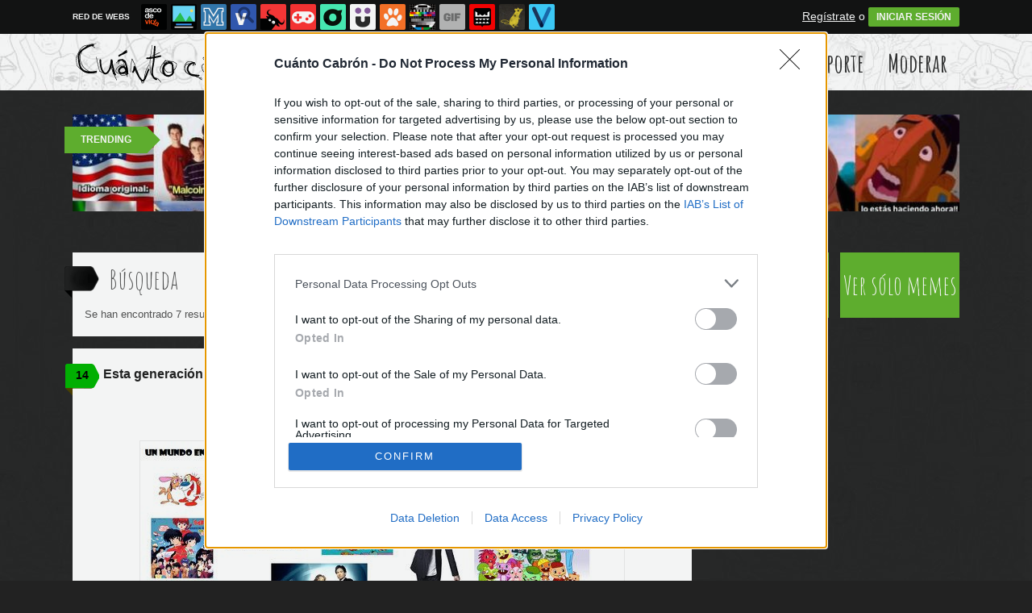

--- FILE ---
content_type: text/html; charset=utf-8
request_url: https://www.cuantocabron.com/busqueda/0/jeringa
body_size: 15398
content:
<!DOCTYPE html PUBLIC "-//W3C//DTD XHTML 1.0 Transitional//EN" "http://www.w3.org/TR/xhtml1/DTD/xhtml1-transitional.dtd">
<html xmlns="http://www.w3.org/1999/xhtml" xml:lang="ES" lang="ES" xmlns:fb="http://www.facebook.com/2008/fbml" xmlns:og="http://ogp.me/ns#">
<head>
<meta http-equiv="content-type" content="text/html; charset=UTF-8" />
<meta http-equiv="cache-control" content="no-cache">
<meta http-equiv="pragma" content="no-cache">
<meta http-equiv="expires" content="-1">

<meta name="author" content="cuantocabron.com" />
<meta name="owner" content="cuantocabron.com" />
<meta name="language" content="ES" />
<meta name="rating" content="General" />
<meta name="robots" content="index, follow" />
<meta name="title" content="Cu&aacute;nto cabr&oacute;n / B&uacute;squeda de jeringa en cuantocabron.com" />
<meta name="description" content="La mejor recopilaci&oacute;n de memes y c&oacute;mics en espa&ntilde;ol, lo m&aacute;s viral de Internet" />
<meta name="keywords" content="jeringa,memes,rage comics,comics,cuantocabron,vi&ntilde;tas,memes,espa&ntilde;ol,humor,risas,dibujos,graficos,chistes"/>


	<meta property="fb:admins" content="100009909161202" />
	<meta property="fb:app_id" content="2341494725978910" />
	<meta property="fb:page_id" content="759416817415844" />
	<meta property="og:locale" content="es_ES" />
	<meta property="og:site_name" content="Cu&aacute;nto Cabr&oacute;n" />
	<meta property="og:url" content="https://www.cuantocabron.com" />
	<meta property="og:type" content="website" />
	<meta property="og:title" content="&iexcl;Cu&aacute;nto cabr&oacute;n! La mejor p&aacute;gina de memes y c&oacute;mics en espa&ntilde;ol" />
	<meta property="og:description" content="La mejor recopilaci&oacute;n de memes y c&oacute;mics en espa&ntilde;ol, lo m&aacute;s viral de Internet" />
	<meta property="og:image" content="https://statics.cuantocabron.com/images/og_image.jpg" />
	<meta property="og:image:width" content="940" />
	<meta property="og:image:height" content="492" />
		<meta property="twitter:card" content="summary_large_image" />
	<meta property="twitter:site" content="cuantocabron" />
	<meta property="twitter:creator" content="@cuantocabron" />
	<meta property="twitter:title" content="&iexcl;Cu&aacute;nto cabr&oacute;n! La mejor p&aacute;gina de memes y c&oacute;mics en espa&ntilde;ol" />
	<meta property="twitter:description" content="La mejor recopilaci&oacute;n de memes y c&oacute;mics en espa&ntilde;ol, lo m&aacute;s viral de Internet" />
	<meta property="twitter:image" content="https://statics.cuantocabron.com/images/og_image.jpg" />
	<meta property="twitter:domain" content="cuantocabron.com" />
	
<meta name="google-site-verification" content="qii-Tk8C6v6h6PBEPGwTfABh85QqEPiV6iZRtsKLeUY" />

			<link rel="stylesheet" media="screen" type="text/css" href="https://statics.memondo.com/cuantocabron/css/cc_1715242906.css" />
	<!--[if IE]>
<link rel="stylesheet" href="https://statics.memondo.com/cuantocabron/css/IE6.css" type="text/css" />
<script type="text/javascript" src="https://statics.memondo.com/cuantocabron/js/iepngfix_tilebg.js"></script>
<![endif]-->
<!--[if lt IE 8]>
<link rel="stylesheet" href="https://statics.memondo.com/cuantocabron/css/IE7.css" type="text/css" />
<![endif]-->
<!--[if IE 8]>
<link rel="stylesheet" href="https://statics.memondo.com/cuantocabron/css/IE8.css" type="text/css" />
<![endif]-->



<!-- Facebook Pixel Code -->
<script>
!function(f,b,e,v,n,t,s){if(f.fbq)return;n=f.fbq=function(){n.callMethod?
n.callMethod.apply(n,arguments):n.queue.push(arguments)};if(!f._fbq)f._fbq=n;
n.push=n;n.loaded=!0;n.version='2.0';n.queue=[];t=b.createElement(e);t.async=!0;
t.src=v;s=b.getElementsByTagName(e)[0];s.parentNode.insertBefore(t,s)}(window,
document,'script','//connect.facebook.net/en_US/fbevents.js');

fbq('init', '1148165025200069');
fbq('track', "PageView");</script>
<noscript><img height="1" width="1" style="display:none"
src="https://www.facebook.com/tr?id=1148165025200069&ev=PageView&noscript=1"
/></noscript>
<!-- End Facebook Pixel Code -->

<script type="text/javascript" language="javascript">

	var DOCUMENT_ROOT = 'https://www.cuantocabron.com';
	var USERNAME_MIN_LENGTH = 3;
	var USERNAME_MAX_LENGTH = 50;
	var COMMENT_HIGH_RATE = 25;
	var COMMENT_LOW_RATE = -15;
	var RECAPTCHA_PUBLICKEY = '6LdaVyMTAAAAAGIJ49DRa588oq4V37HFl8ubwywd';

	var RecaptchaOptions = {
		theme: 'clean'
	};

</script>
<script async src="https://sc-devel.s3.eu-central-1.amazonaws.com/sc-tagmanager/memondo.js"></script>

<link rel="shortcut icon" href="https://statics.cuantocabron.com/images/memes/favicon.gif?10052013" />

<link href='https://fonts.googleapis.com/css?family=Amatic+SC:400,700' rel='stylesheet' type='text/css'>
<link rel="alternate" type="application/rss+xml" title="S&iacute;guenos v&iacute;a RSS" href="http://feeds2.feedburner.com/cuantocabron" />

<title>Cu&aacute;nto cabr&oacute;n / B&uacute;squeda de jeringa en cuantocabron.com</title>
<script type='text/javascript'>
var googletag = googletag || {};
googletag.cmd = googletag.cmd || [];
var abp;
    var Keyword = ["jeringa"];
</script>


<script type="text/javascript" charset="utf-8">var RecaptchaOptions = { theme: "clean" };</script>

<script type="text/javascript" language="javascript">var DOCUMENT_ROOT = 'https://www.cuantocabron.com'</script>

<script type="text/javascript" language="javascript">var hash_me = 'afeb4eeb985e4ae036c62394d1fdf1d5fbc58785'</script>

<script>
var DOMContentLoaded = function () { var r=document.readyState; if(typeof jQuery !== 'undefined' && (r=='loaded'||r=='interactive'||r=='complete')) jQuery.ready(); else setTimeout(DOMContentLoaded,100); };
if ( document.addEventListener ) document.addEventListener( "DOMContentLoaded", DOMContentLoaded, false );
else if ( document.attachEvent ) document.attachEvent("onreadystatechange", DOMContentLoaded);
</script>

</head>

<body>

<div id="fb-root"></div>

<a id="to_top" class="to_top" href="#to_top">Arriba</a>



<div class="mnd-bar">
	<div class="page-width">
		<button class="mnd-logo btn-expand-mnd-sites">
			
			RED DE WEBS		</button>
		<ul class="site-list">
													<li>
				<a href="https://www.ascodevida.com/?mref=6" title="Asco de vida">
					<div class="favicon adv "></div>
					<span>Asco de vida</span>
				</a>
			</li>
														<li>
				<a href="https://www.cuantarazon.com/?mref=6" title="Cuánta razón">
					<div class="favicon cr "></div>
					<span>Cuánta razón</span>
				</a>
			</li>
														<li>
				<a href="https://www.memedeportes.com/?mref=6" title="Memedeportes">
					<div class="favicon mmd "></div>
					<span>Memedeportes</span>
				</a>
			</li>
														<li>
				<a href="https://www.vistoenlasredes.com/?mref=6" title="Visto en las Redes">
					<div class="favicon vef "></div>
					<span>Visto en las Redes</span>
				</a>
			</li>
														<li>
				<a href="https://www.asivaespana.com/?mref=6" title="Así va España">
					<div class="favicon ave "></div>
					<span>Así va España</span>
				</a>
			</li>
																					<li>
				<a href="https://www.vrutal.com/?mref=6" title="Vrutal">
					<div class="favicon vru "></div>
					<span>Vrutal</span>
				</a>
			</li>
														<li>
				<a href="http://www.cribeo.com/?mref=6" title="Cribeo">
					<div class="favicon cri "></div>
					<span>Cribeo</span>
				</a>
			</li>
														<li>
				<a href="https://www.humorenserie.com/?mref=6" title="Humor en serie">
					<div class="favicon hes "></div>
					<span>Humor en serie</span>
				</a>
			</li>
														<li>
				<a href="https://www.cuantafauna.com/?mref=6" title="Cuánta Fauna">
					<div class="favicon cf "></div>
					<span>Cuánta Fauna</span>
				</a>
			</li>
														<li>
				<a href="https://www.notengotele.com/?mref=6" title="No tengo tele">
					<div class="favicon ntt "></div>
					<span>No tengo tele</span>
				</a>
			</li>
														<li>
				<a href="https://www.vayagif.com/?mref=6" title="Vaya gif">
					<div class="favicon gif "></div>
					<span>Vaya gif</span>
				</a>
			</li>
														<li>
				<a href="https://www.teniaquedecirlo.com/?mref=6" title="Tenía que decirlo">
					<div class="favicon tqd "></div>
					<span>Tenía que decirlo</span>
				</a>
			</li>
														<li>
				<a href="https://www.ahorradororata.com/?mref=6" title="Ahorrador o rata">
					<div class="favicon aor "></div>
					<span>Ahorrador o rata</span>
				</a>
			</li>
														<li>
				<a href="https://www.viralizalo.com/?mref=6" title="Viralizalo">
					<div class="favicon vir "></div>
					<span>Viralizalo</span>
				</a>
			</li>
												</ul>
		<button class="mnd-toggle btn-toggle-mnd-sites">
			<svg class="icon icon-plus" viewBox="0 0 24 24">
				<path d="M21 9h-6v-6c0-1.656-1.344-3-3-3s-3 1.344-3 3l0.106 6h-6.106c-1.656 0-3 1.344-3 3s1.344 3 3 3l6.106-0.107-0.106 6.107c0 1.656 1.344 3 3 3s3-1.344 3-3v-6.107l6 0.107c1.656 0 3-1.344 3-3s-1.344-3-3-3z"/>
			</svg>
		</button>
		<button class="mnd-toggle btn-collapse-mnd-sites">
			<svg class="icon icon-plus" viewBox="0 0 24 24">
				<path d="M21 9h-6v-6c0-1.656-1.344-3-3-3s-3 1.344-3 3l0.106 6h-6.106c-1.656 0-3 1.344-3 3s1.344 3 3 3l6.106-0.107-0.106 6.107c0 1.656 1.344 3 3 3s3-1.344 3-3v-6.107l6 0.107c1.656 0 3-1.344 3-3s-1.344-3-3-3z"/>
			</svg>
		</button>
		<div class="user desktop-only">
			
										<a href="https://www.cuantocabron.com/registro" class="btn-signup" >Regístrate</a> o <a href="https://www.cuantocabron.com/login" class="btn btn-signin">INICIAR SESIÓN</a>
						
		</div>
	</div>
</div>






<div id="header">
	<div id="headerContainer">
		<div id="logo"><a href="https://www.cuantocabron.com" title=""></a></div>
        <div id="menu">
           	<ul id="nav">
				<li><a href="https://www.cuantocabron.com" title="Úlimas aportaciones publicadas" >Últimos</a></li>
				<li><a href="https://www.cuantocabron.com/top/dia" title="Si son las aportaciones m&aacute;s votadas ser&aacute; por algo &#191;no?" >Mejores</a></li>
               	<li><a href="https://www.cuantocabron.com/aleatorio" title="&#191;Est&aacute;s aburrido? Mira aportaciones aleatoriamente" >Aleatorio</a></li>
               	<li class="especial"><a href="https://www.cuantocabron.com/enviarcc" title="Crea tu propio cómic o meme" >Enviar Aporte</a></li>
               	<li class="especial"><a href="https://www.cuantocabron.com/moderar" title="Ay&uacute;danos a decidir qu&eacute; aportaciones publicar" >Moderar</a></li>
            </ul>
        </div> 
		<div class="clear"></div>
	</div>	
</div>
<div class="clear"></div>

<div id="trending">	
	<h2 class="arrow">Trending</h2>
	
		<a href="https://www.cuantocabron.com/meme_otros/esos-doblajes-buenos"><img src="https://statics.memondo.com/p/99/ccs/2026/01/CC_2830727_21af4c5393fd4654b98e642190e76447_meme_otros_esos_doblajes_buenos_thumb_1.jpg?cb=7988577" ></a>
	
		<a href="https://www.cuantocabron.com/otros/una-confusion-tonta"><img src="https://statics.memondo.com/p/99/ccs/2026/01/CC_2830867_8b8417360106424c8552aa6a7dd0d91c_otros_una_confusion_tonta_thumb_1.jpg?cb=7764018" ></a>
	
		<a href="https://www.cuantocabron.com/meme_otros/involucion-3"><img src="https://statics.memondo.com/p/99/ccs/2026/01/CC_2830848_6c2b517fb5d14c2f9c18002901fb36da_meme_otros_involucion_3_thumb_1.jpg?cb=1316915" ></a>
	
		<a href="https://www.cuantocabron.com/meme_otros/el-meme-inverso-1"><img src="https://statics.memondo.com/p/99/ccs/2026/01/CC_2830601_9e53ca5da8b64750ab91eac3d9fa88e5_meme_otros_el_meme_inverso_1_thumb_1.jpg?cb=6980316" class="nomargin"></a>
	
	</div>

<div id="banner_header" class="b728" style="margin:15px auto 15px auto">
	
					<!-- BANNER: mega_generico --><!-- Memondo_Cuantocabron_Search_TCL -->
<div id='div-gpt-ad-1425982030570-0' style='display:none;'>
<script type='text/javascript'>
googletag.cmd.push(function() { googletag.display('div-gpt-ad-1425982030570-0'); });
</script>
</div>
			
</div>
 


<div id="container">

    <div id="main">
		
    	<div class="box expl">
	
			<a class="tag"></a>
			<h1>B&uacute;squeda</h1>
        	Se han encontrado 7 resultados con "jeringa"  | <a href="https://www.cuantocabron.com/busqueda_avanzada" title="¿No es esto lo que buscabas?">B&uacute;squeda de nuevo</a>
        </div>
    	
                	<div class="box story rounded3px">
		<a class="tag" href="https://www.cuantocabron.com/mix/esta-generacion-esta-condenada-muy-condenada#comments_title" title="14 comentarios">14</a>

    <div class="pre">
           Publicado por <a href="https://www.cuantocabron.com/usuarios/dyn4m1cu5">dyn4m1cu5</a> el 23 sep 2018, 17:07    </div>
	<h2 class="storyTitle"><a href="https://www.cuantocabron.com/mix/esta-generacion-esta-condenada-muy-condenada">Esta generación está condenada, muy condenada</a></h2>

	

			<br />
		<div class="share-btns up">
			<div class="facebook">
				<img class="fb-share-button-static" data-url="https://www.cuantocabron.com/mix/esta-generacion-esta-condenada-muy-condenada" alt="Compartir en Facebook" src="https://s.memondo.com/images/facebook_button_share.png">


			</div>

			
			<div class="twitter">
				<a target="_blank" href="https://twitter.com/intent/tweet?url=https://www.cuantocabron.com/mix/esta-generacion-esta-condenada-muy-condenada&amp;text=Esta generación está condenada, muy condenada...&amp;via=cuantocabron">
    <img alt="Compartir en Twitter" src="https://s.memondo.com/images/twitter_button_share.png">

</a>

			</div>
		</div>
		



    <p class="story_content">
		<span class="img_cont">
			    		<a href="https://www.cuantocabron.com/mix/esta-generacion-esta-condenada-muy-condenada" class="cclink"><img src="https://statics.memondo.com/p/99/ccs/2018/09/CC_2701742_774d7d8574f14ad4a5475988acb7df6b_mix_esta_generacion_esta_condenada_muy_condenada.jpg?cb=2925675" alt="Mix - Esta generación está condenada, muy condenada"/></a>
		</span>

    </p>
    
        

	<div class="votes 2701742">
    	<span>
			<span id="vota_bueno_2701742"><a href="" rel="2701742,122,1" class="vote good_vote">122 ☺</a></span>
		</span>

		<span>
			<a class="comment_bubble" href="https://www.cuantocabron.com/mix/esta-generacion-esta-condenada-muy-condenada#comments_title" title="14 comentarios">14</a>
		</span>

		
							<span><a href="https://www.cuantocabron.com/login" title="A&ntilde;adir a mis Favoritos" class="favoritos_fake">A favoritos</a></span>
					
    </div>


	
	

		<div class="source">
		Vía: http://PROPIO	</div>
	
	    	
	
    	<div class="tags">
				<a href="https://www.cuantocabron.com/busqueda/0/generación">generación</a>
				<a href="https://www.cuantocabron.com/busqueda/0/canis retrasados">canis retrasados</a>
				<a href="https://www.cuantocabron.com/busqueda/0/television">television</a>
				<a href="https://www.cuantocabron.com/busqueda/0/música">música</a>
				<a href="https://www.cuantocabron.com/busqueda/0/dulces">dulces</a>
				<a href="https://www.cuantocabron.com/busqueda/0/ren y stimpy">ren y stimpy</a>
				<a href="https://www.cuantocabron.com/busqueda/0/ranma 1/2">ranma 1/2</a>
				<a href="https://www.cuantocabron.com/busqueda/0/coraje el perro cobarde">coraje el perro cobarde</a>
				<a href="https://www.cuantocabron.com/busqueda/0/los simpson">los simpson</a>
				<a href="https://www.cuantocabron.com/busqueda/0/invasor zim">invasor zim</a>
				<a href="https://www.cuantocabron.com/busqueda/0/pokemon">pokemon</a>
				<a href="https://www.cuantocabron.com/busqueda/0/happy tree friends">happy tree friends</a>
				<a href="https://www.cuantocabron.com/busqueda/0/dr house">dr house</a>
				<a href="https://www.cuantocabron.com/busqueda/0/the x files">the x files</a>
				<a href="https://www.cuantocabron.com/busqueda/0/malcolm in the middle">malcolm in the middle</a>
				<a href="https://www.cuantocabron.com/busqueda/0/kids next door">kids next door</a>
				<a href="https://www.cuantocabron.com/busqueda/0/daria">daria</a>
				<a href="https://www.cuantocabron.com/busqueda/0/drake & josh">drake & josh</a>
				<a href="https://www.cuantocabron.com/busqueda/0/saint seiya">saint seiya</a>
				<a href="https://www.cuantocabron.com/busqueda/0/inuyasha">inuyasha</a>
				<a href="https://www.cuantocabron.com/busqueda/0/doraemon">doraemon</a>
				<a href="https://www.cuantocabron.com/busqueda/0/billy y mandy">billy y mandy</a>
				<a href="https://www.cuantocabron.com/busqueda/0/dragon ball z">dragon ball z</a>
				<a href="https://www.cuantocabron.com/busqueda/0/cerebro no encontrado">cerebro no encontrado</a>
				<a href="https://www.cuantocabron.com/busqueda/0/rule 34">rule 34</a>
				<a href="https://www.cuantocabron.com/busqueda/0/korn">korn</a>
				<a href="https://www.cuantocabron.com/busqueda/0/system of a down">system of a down</a>
				<a href="https://www.cuantocabron.com/busqueda/0/michael jackson">michael jackson</a>
				<a href="https://www.cuantocabron.com/busqueda/0/ac/dc">ac/dc</a>
				<a href="https://www.cuantocabron.com/busqueda/0/theatre of tragedy">theatre of tragedy</a>
				<a href="https://www.cuantocabron.com/busqueda/0/tool">tool</a>
				<a href="https://www.cuantocabron.com/busqueda/0/freddie mercury">freddie mercury</a>
				<a href="https://www.cuantocabron.com/busqueda/0/queen">queen</a>
				<a href="https://www.cuantocabron.com/busqueda/0/layne staley">layne staley</a>
				<a href="https://www.cuantocabron.com/busqueda/0/chris cornell">chris cornell</a>
				<a href="https://www.cuantocabron.com/busqueda/0/ronnie james dio">ronnie james dio</a>
				<a href="https://www.cuantocabron.com/busqueda/0/white zombie">white zombie</a>
				<a href="https://www.cuantocabron.com/busqueda/0/john lennon">john lennon</a>
				<a href="https://www.cuantocabron.com/busqueda/0/beatles">beatles</a>
				<a href="https://www.cuantocabron.com/busqueda/0/smashing pumpkins">smashing pumpkins</a>
				<a href="https://www.cuantocabron.com/busqueda/0/dio">dio</a>
				<a href="https://www.cuantocabron.com/busqueda/0/walkman">walkman</a>
				<a href="https://www.cuantocabron.com/busqueda/0/audifonos">audifonos</a>
				<a href="https://www.cuantocabron.com/busqueda/0/iphone">iphone</a>
				<a href="https://www.cuantocabron.com/busqueda/0/burbuja de pensamiento">burbuja de pensamiento</a>
				<a href="https://www.cuantocabron.com/busqueda/0/bombero">bombero</a>
				<a href="https://www.cuantocabron.com/busqueda/0/policia">policia</a>
				<a href="https://www.cuantocabron.com/busqueda/0/paramedico">paramedico</a>
				<a href="https://www.cuantocabron.com/busqueda/0/músico">músico</a>
				<a href="https://www.cuantocabron.com/busqueda/0/piloto">piloto</a>
				<a href="https://www.cuantocabron.com/busqueda/0/fuego">fuego</a>
				<a href="https://www.cuantocabron.com/busqueda/0/pistola">pistola</a>
				<a href="https://www.cuantocabron.com/busqueda/0/sueños">sueños</a>
				<a href="https://www.cuantocabron.com/busqueda/0/cientifico">cientifico</a>
				<a href="https://www.cuantocabron.com/busqueda/0/cancer">cancer</a>
				<a href="https://www.cuantocabron.com/busqueda/0/cura">cura</a>
				<a href="https://www.cuantocabron.com/busqueda/0/indigente">indigente</a>
				<a href="https://www.cuantocabron.com/busqueda/0/drogas">drogas</a>
				<a href="https://www.cuantocabron.com/busqueda/0/cigarrillos">cigarrillos</a>
				<a href="https://www.cuantocabron.com/busqueda/0/vodka">vodka</a>
				<a href="https://www.cuantocabron.com/busqueda/0/cerveza">cerveza</a>
				<a href="https://www.cuantocabron.com/busqueda/0/vino">vino</a>
				<a href="https://www.cuantocabron.com/busqueda/0/pastillas">pastillas</a>
				<a href="https://www.cuantocabron.com/busqueda/0/selfie">selfie</a>
				<a href="https://www.cuantocabron.com/busqueda/0/ladrones">ladrones</a>
				<a href="https://www.cuantocabron.com/busqueda/0/prostituta">prostituta</a>
				<a href="https://www.cuantocabron.com/busqueda/0/cuchillo">cuchillo</a>
				<a href="https://www.cuantocabron.com/busqueda/0/pastel">pastel</a>
				<a href="https://www.cuantocabron.com/busqueda/0/helado">helado</a>
				<a href="https://www.cuantocabron.com/busqueda/0/malteada">malteada</a>
				<a href="https://www.cuantocabron.com/busqueda/0/m&m">m&m</a>
				<a href="https://www.cuantocabron.com/busqueda/0/euforia">euforia</a>
				<a href="https://www.cuantocabron.com/busqueda/0/suicidio">suicidio</a>
				<a href="https://www.cuantocabron.com/busqueda/0/a tomar por culo">a tomar por culo</a>
				<a href="https://www.cuantocabron.com/busqueda/0/jeringa">jeringa</a>
				<a href="https://www.cuantocabron.com/busqueda/0/pipa">pipa</a>
				<a href="https://www.cuantocabron.com/busqueda/0/tiempos actuales">tiempos actuales</a>
				<a href="https://www.cuantocabron.com/busqueda/0/condenado">condenado</a>
				<a href="https://www.cuantocabron.com/busqueda/0/todos los jovenes de ahora son así">todos los jovenes de ahora son así</a>
				<a href="https://www.cuantocabron.com/busqueda/0/nací en la epoca equivocada">nací en la epoca equivocada</a>
				<a href="https://www.cuantocabron.com/busqueda/0/marihuana">marihuana</a>
				<a href="https://www.cuantocabron.com/busqueda/0/niños drogados">niños drogados</a>
				<a href="https://www.cuantocabron.com/busqueda/0/empresario">empresario</a>
				<a href="https://www.cuantocabron.com/busqueda/0/fanfics">fanfics</a>
				<a href="https://www.cuantocabron.com/busqueda/0/una puta segway sin palanca">una puta segway sin palanca</a>
				<a href="https://www.cuantocabron.com/busqueda/0/siglo 21">siglo 21</a>
			</div>
	
	    	
	
	
    <div class="meta clear" >

		<div class="meta_share">
			

			<div style="text-align:center;">
			<div style="margin-right:7px;display:inline;">
				<img class="fb-share-button-static" data-url="https://www.cuantocabron.com/mix/esta-generacion-esta-condenada-muy-condenada" alt="Compartir en Facebook" src="https://s.memondo.com/images/facebook_button_share.png">


			</div>
			<div class="share_butt" style="margin-right:7px;display:inline;">
				<a target="_blank" href="https://twitter.com/intent/tweet?url=https://www.cuantocabron.com/mix/esta-generacion-esta-condenada-muy-condenada&amp;text=Esta generación está condenada, muy condenada...&amp;via=cuantocabron">
    <img alt="Compartir en Twitter" src="https://s.memondo.com/images/twitter_button_share.png">

</a>

			</div>
			<div class="sharethis">
				<a class="button_tumblr" title="Compartir en tumblr" href="http://tumblr.com/share/link?v=3&u=https%3A%2F%2Fwww.cuantocabron.com%2Fmix%2Festa-generacion-esta-condenada-muy-condenada&t=Esta generación está condenada, muy condenada&s=" target="_blank">
					<span class="share_button share_button_tumblr"><span class="at_a11y">Compartir en tumblr</span></span>
				</a>
				<a class="button_google" title="Compartir en Google+" href="https://plus.google.com/share?url=https://www.cuantocabron.com/mix/esta-generacion-esta-condenada-muy-condenada" target="_blank">
					<span class="share_button share_button_google"><span class="at_a11y">Compartir en Google+</span></span>
				</a>
				<a class="button_meneame" title="Compartir en meneame" href="http://www.meneame.net/login.php?return=/submit.php?url=https://www.cuantocabron.com/mix/esta-generacion-esta-condenada-muy-condenada" target="_blank">
					<span class="share_button share_button_meneame"><span class="at_a11y">Compartir en meneame</span></span>
				</a>
			</div>
		</div>
		


	    	<div class="clear"></div>
		</div>
		    </div>
    <div class="clear"></div>
</div>


	        		
							
					<!-- BANNER: interposts1_generico --><!-- Memondo_Cuantocabron_Video_Search_MC -->
<div id='div-gpt-ad-1425981977925-0' style='margin: 0px auto 15px auto; text-align:center; display:none;'>
<script type='text/javascript'>
googletag.cmd.push(function() { googletag.display('div-gpt-ad-1425981977925-0'); });
</script>
</div>
				
				
					        	<div class="box story rounded3px">
		<a class="tag" href="https://www.cuantocabron.com/ffffuuuuuuuuuu/entre-analisis-y-vacunas-la-cosa-es-acabar-pinchandonos#comments_title" title="8 comentarios">8</a>

    <div class="pre">
           Publicado por <a href="https://www.cuantocabron.com/usuarios/fabianpazo">fabianpazo</a> el 16 sep 2015, 22:07    </div>
	<h2 class="storyTitle"><a href="https://www.cuantocabron.com/ffffuuuuuuuuuu/entre-analisis-y-vacunas-la-cosa-es-acabar-pinchandonos">Entre análisis y vacunas, la cosa es acabar pinchándonos</a></h2>

	

			<br />
		<div class="share-btns up">
			<div class="facebook">
				<img class="fb-share-button-static" data-url="https://www.cuantocabron.com/ffffuuuuuuuuuu/entre-analisis-y-vacunas-la-cosa-es-acabar-pinchandonos" alt="Compartir en Facebook" src="https://s.memondo.com/images/facebook_button_share.png">


			</div>

			
			<div class="twitter">
				<a target="_blank" href="https://twitter.com/intent/tweet?url=https://www.cuantocabron.com/ffffuuuuuuuuuu/entre-analisis-y-vacunas-la-cosa-es-acabar-pinchandonos&amp;text=Entre análisis y vacunas, la cosa es acabar pinchándonos...&amp;via=cuantocabron">
    <img alt="Compartir en Twitter" src="https://s.memondo.com/images/twitter_button_share.png">

</a>

			</div>
		</div>
		



    <p class="story_content">
		<span class="img_cont">
			    		<a href="https://www.cuantocabron.com/ffffuuuuuuuuuu/entre-analisis-y-vacunas-la-cosa-es-acabar-pinchandonos" class="cclink"><img src="https://statics.memondo.com/p/99/ccs/2015/09/CC_2504174_eb2b70cf4fc84fffb8e59953e16ee454_ffffuuuuuuuuuu_porque_no_son_como_las_vacunas.jpg?cb=8385808" alt="Ffffuuuuuuuuuu - Entre análisis y vacunas, la cosa es acabar pinchándonos"/></a>
		</span>

    </p>
    
        

	<div class="votes 2504174">
    	<span>
			<span id="vota_bueno_2504174"><a href="" rel="2504174,273,1" class="vote good_vote">273 ☺</a></span>
		</span>

		<span>
			<a class="comment_bubble" href="https://www.cuantocabron.com/ffffuuuuuuuuuu/entre-analisis-y-vacunas-la-cosa-es-acabar-pinchandonos#comments_title" title="8 comentarios">8</a>
		</span>

		
							<span><a href="https://www.cuantocabron.com/login" title="A&ntilde;adir a mis Favoritos" class="favoritos_fake">A favoritos</a></span>
					
    </div>


	
	

	
    	<div class="tags">
				<a href="https://www.cuantocabron.com/busqueda/0/análisis">análisis</a>
				<a href="https://www.cuantocabron.com/busqueda/0/sangre">sangre</a>
				<a href="https://www.cuantocabron.com/busqueda/0/jeringa">jeringa</a>
				<a href="https://www.cuantocabron.com/busqueda/0/dolor punzante">dolor punzante</a>
				<a href="https://www.cuantocabron.com/busqueda/0/pinchazo">pinchazo</a>
			</div>
	
	    	
	
	
    <div class="meta clear" >

		<div class="meta_share">
			

			<div style="text-align:center;">
			<div style="margin-right:7px;display:inline;">
				<img class="fb-share-button-static" data-url="https://www.cuantocabron.com/ffffuuuuuuuuuu/entre-analisis-y-vacunas-la-cosa-es-acabar-pinchandonos" alt="Compartir en Facebook" src="https://s.memondo.com/images/facebook_button_share.png">


			</div>
			<div class="share_butt" style="margin-right:7px;display:inline;">
				<a target="_blank" href="https://twitter.com/intent/tweet?url=https://www.cuantocabron.com/ffffuuuuuuuuuu/entre-analisis-y-vacunas-la-cosa-es-acabar-pinchandonos&amp;text=Entre análisis y vacunas, la cosa es acabar pinchándonos...&amp;via=cuantocabron">
    <img alt="Compartir en Twitter" src="https://s.memondo.com/images/twitter_button_share.png">

</a>

			</div>
			<div class="sharethis">
				<a class="button_tumblr" title="Compartir en tumblr" href="http://tumblr.com/share/link?v=3&u=https%3A%2F%2Fwww.cuantocabron.com%2Fffffuuuuuuuuuu%2Fentre-analisis-y-vacunas-la-cosa-es-acabar-pinchandonos&t=Entre análisis y vacunas, la cosa es acabar pinchándonos&s=" target="_blank">
					<span class="share_button share_button_tumblr"><span class="at_a11y">Compartir en tumblr</span></span>
				</a>
				<a class="button_google" title="Compartir en Google+" href="https://plus.google.com/share?url=https://www.cuantocabron.com/ffffuuuuuuuuuu/entre-analisis-y-vacunas-la-cosa-es-acabar-pinchandonos" target="_blank">
					<span class="share_button share_button_google"><span class="at_a11y">Compartir en Google+</span></span>
				</a>
				<a class="button_meneame" title="Compartir en meneame" href="http://www.meneame.net/login.php?return=/submit.php?url=https://www.cuantocabron.com/ffffuuuuuuuuuu/entre-analisis-y-vacunas-la-cosa-es-acabar-pinchandonos" target="_blank">
					<span class="share_button share_button_meneame"><span class="at_a11y">Compartir en meneame</span></span>
				</a>
			</div>
		</div>
		


	    	<div class="clear"></div>
		</div>
		    </div>
    <div class="clear"></div>
</div>


	        		
					        	<div class="box story rounded3px">
		<a class="tag" href="https://www.cuantocabron.com/menti/una-de-las-primeras-mentiras-de-nuestra-inocente-infancia#comments_title" title="3 comentarios">3</a>

    <div class="pre">
           Publicado por <a href="https://www.cuantocabron.com/usuarios/fuckencio_patata">fuckencio_patata</a> el 25 may 2015, 23:07    </div>
	<h2 class="storyTitle"><a href="https://www.cuantocabron.com/menti/una-de-las-primeras-mentiras-de-nuestra-inocente-infancia">Una de las primeras mentiras de nuestra inocente infancia</a></h2>

	

			<br />
		<div class="share-btns up">
			<div class="facebook">
				<img class="fb-share-button-static" data-url="https://www.cuantocabron.com/menti/una-de-las-primeras-mentiras-de-nuestra-inocente-infancia" alt="Compartir en Facebook" src="https://s.memondo.com/images/facebook_button_share.png">


			</div>

			
			<div class="twitter">
				<a target="_blank" href="https://twitter.com/intent/tweet?url=https://www.cuantocabron.com/menti/una-de-las-primeras-mentiras-de-nuestra-inocente-infancia&amp;text=Una de las primeras mentiras de nuestra inocente infancia...&amp;via=cuantocabron">
    <img alt="Compartir en Twitter" src="https://s.memondo.com/images/twitter_button_share.png">

</a>

			</div>
		</div>
		



    <p class="story_content">
		<span class="img_cont">
			    		<a href="https://www.cuantocabron.com/menti/una-de-las-primeras-mentiras-de-nuestra-inocente-infancia" class="cclink"><img src="https://statics.memondo.com/p/99/ccs/2015/05/CC_2458012_cd15c1608aac405e9501096c8534c7c4_menti_una_de_las_primeras_mentiras_de_nuestra_inocente_infancia.jpg?cb=1585711" alt="Menti - Una de las primeras mentiras de nuestra inocente infancia"/></a>
		</span>

    </p>
    
        

	<div class="votes 2458012">
    	<span>
			<span id="vota_bueno_2458012"><a href="" rel="2458012,489,1" class="vote good_vote">489 ☺</a></span>
		</span>

		<span>
			<a class="comment_bubble" href="https://www.cuantocabron.com/menti/una-de-las-primeras-mentiras-de-nuestra-inocente-infancia#comments_title" title="3 comentarios">3</a>
		</span>

		
							<span><a href="https://www.cuantocabron.com/login" title="A&ntilde;adir a mis Favoritos" class="favoritos_fake">A favoritos</a></span>
					
    </div>


	
	

		<div class="source">
		Vía: http://Editor de CC	</div>
	
	    	
	
    	<div class="tags">
				<a href="https://www.cuantocabron.com/busqueda/0/mentira">mentira</a>
				<a href="https://www.cuantocabron.com/busqueda/0/trollface">trollface</a>
				<a href="https://www.cuantocabron.com/busqueda/0/inyección">inyección</a>
				<a href="https://www.cuantocabron.com/busqueda/0/mentí">mentí</a>
				<a href="https://www.cuantocabron.com/busqueda/0/doctor troll">doctor troll</a>
				<a href="https://www.cuantocabron.com/busqueda/0/troll mom">troll mom</a>
				<a href="https://www.cuantocabron.com/busqueda/0/true story">true story</a>
				<a href="https://www.cuantocabron.com/busqueda/0/tienda de juguetes">tienda de juguetes</a>
				<a href="https://www.cuantocabron.com/busqueda/0/jeringa">jeringa</a>
				<a href="https://www.cuantocabron.com/busqueda/0/mentiras everywhere">mentiras everywhere</a>
				<a href="https://www.cuantocabron.com/busqueda/0/gorra">gorra</a>
			</div>
	
	    	
	
	
    <div class="meta clear" >

		<div class="meta_share">
			

			<div style="text-align:center;">
			<div style="margin-right:7px;display:inline;">
				<img class="fb-share-button-static" data-url="https://www.cuantocabron.com/menti/una-de-las-primeras-mentiras-de-nuestra-inocente-infancia" alt="Compartir en Facebook" src="https://s.memondo.com/images/facebook_button_share.png">


			</div>
			<div class="share_butt" style="margin-right:7px;display:inline;">
				<a target="_blank" href="https://twitter.com/intent/tweet?url=https://www.cuantocabron.com/menti/una-de-las-primeras-mentiras-de-nuestra-inocente-infancia&amp;text=Una de las primeras mentiras de nuestra inocente infancia...&amp;via=cuantocabron">
    <img alt="Compartir en Twitter" src="https://s.memondo.com/images/twitter_button_share.png">

</a>

			</div>
			<div class="sharethis">
				<a class="button_tumblr" title="Compartir en tumblr" href="http://tumblr.com/share/link?v=3&u=https%3A%2F%2Fwww.cuantocabron.com%2Fmenti%2Funa-de-las-primeras-mentiras-de-nuestra-inocente-infancia&t=Una de las primeras mentiras de nuestra inocente infancia&s=" target="_blank">
					<span class="share_button share_button_tumblr"><span class="at_a11y">Compartir en tumblr</span></span>
				</a>
				<a class="button_google" title="Compartir en Google+" href="https://plus.google.com/share?url=https://www.cuantocabron.com/menti/una-de-las-primeras-mentiras-de-nuestra-inocente-infancia" target="_blank">
					<span class="share_button share_button_google"><span class="at_a11y">Compartir en Google+</span></span>
				</a>
				<a class="button_meneame" title="Compartir en meneame" href="http://www.meneame.net/login.php?return=/submit.php?url=https://www.cuantocabron.com/menti/una-de-las-primeras-mentiras-de-nuestra-inocente-infancia" target="_blank">
					<span class="share_button share_button_meneame"><span class="at_a11y">Compartir en meneame</span></span>
				</a>
			</div>
		</div>
		


	    	<div class="clear"></div>
		</div>
		    </div>
    <div class="clear"></div>
</div>


	        		
					        	<div class="box story rounded3px">
		<a class="tag" href="https://www.cuantocabron.com/mirada_fija/yo-es-que-de-pequeno-era-un-poco-chungo#comments_title" title="15 comentarios">15</a>

    <div class="pre">
           Publicado por <a href="https://www.cuantocabron.com/usuarios/melioko">melioko</a> el 11 dic 2013, 17:07    </div>
	<h2 class="storyTitle"><a href="https://www.cuantocabron.com/mirada_fija/yo-es-que-de-pequeno-era-un-poco-chungo">Yo es que de pequeño era un poco chungo</a></h2>

	

			<br />
		<div class="share-btns up">
			<div class="facebook">
				<img class="fb-share-button-static" data-url="https://www.cuantocabron.com/mirada_fija/yo-es-que-de-pequeno-era-un-poco-chungo" alt="Compartir en Facebook" src="https://s.memondo.com/images/facebook_button_share.png">


			</div>

			
			<div class="twitter">
				<a target="_blank" href="https://twitter.com/intent/tweet?url=https://www.cuantocabron.com/mirada_fija/yo-es-que-de-pequeno-era-un-poco-chungo&amp;text=Yo es que de pequeño era un poco chungo...&amp;via=cuantocabron">
    <img alt="Compartir en Twitter" src="https://s.memondo.com/images/twitter_button_share.png">

</a>

			</div>
		</div>
		



    <p class="story_content">
		<span class="img_cont">
			    		<a href="https://www.cuantocabron.com/mirada_fija/yo-es-que-de-pequeno-era-un-poco-chungo" class="cclink"><img src="https://statics.memondo.com/p/99/ccs/2013/12/CC_2232460_a8f9cfad0cd94474bb7bf0232750a2ae_mirada_fija_yo_es_que_de_pequeno_era_un_poco_chungo.jpg?cb=6204459" alt="Mirada_fija - Yo es que de pequeño era un poco chungo"/></a>
		</span>

    </p>
    
        

	<div class="votes 2232460">
    	<span>
			<span id="vota_bueno_2232460"><a href="" rel="2232460,898,1" class="vote good_vote">898 ☺</a></span>
		</span>

		<span>
			<a class="comment_bubble" href="https://www.cuantocabron.com/mirada_fija/yo-es-que-de-pequeno-era-un-poco-chungo#comments_title" title="15 comentarios">15</a>
		</span>

		
							<span><a href="https://www.cuantocabron.com/login" title="A&ntilde;adir a mis Favoritos" class="favoritos_fake">A favoritos</a></span>
					
    </div>


	
	

		<div class="source">
		Vía: http://Editor de CC	</div>
	
	    	
	
    	<div class="tags">
				<a href="https://www.cuantocabron.com/busqueda/0/jeringuilla">jeringuilla</a>
				<a href="https://www.cuantocabron.com/busqueda/0/caramelo">caramelo</a>
				<a href="https://www.cuantocabron.com/busqueda/0/inyección">inyección</a>
				<a href="https://www.cuantocabron.com/busqueda/0/rubio">rubio</a>
				<a href="https://www.cuantocabron.com/busqueda/0/jeringa">jeringa</a>
				<a href="https://www.cuantocabron.com/busqueda/0/vacuna">vacuna</a>
				<a href="https://www.cuantocabron.com/busqueda/0/amenaza">amenaza</a>
			</div>
	
	    	
	
	
    <div class="meta clear" >

		<div class="meta_share">
			

			<div style="text-align:center;">
			<div style="margin-right:7px;display:inline;">
				<img class="fb-share-button-static" data-url="https://www.cuantocabron.com/mirada_fija/yo-es-que-de-pequeno-era-un-poco-chungo" alt="Compartir en Facebook" src="https://s.memondo.com/images/facebook_button_share.png">


			</div>
			<div class="share_butt" style="margin-right:7px;display:inline;">
				<a target="_blank" href="https://twitter.com/intent/tweet?url=https://www.cuantocabron.com/mirada_fija/yo-es-que-de-pequeno-era-un-poco-chungo&amp;text=Yo es que de pequeño era un poco chungo...&amp;via=cuantocabron">
    <img alt="Compartir en Twitter" src="https://s.memondo.com/images/twitter_button_share.png">

</a>

			</div>
			<div class="sharethis">
				<a class="button_tumblr" title="Compartir en tumblr" href="http://tumblr.com/share/link?v=3&u=https%3A%2F%2Fwww.cuantocabron.com%2Fmirada_fija%2Fyo-es-que-de-pequeno-era-un-poco-chungo&t=Yo es que de pequeño era un poco chungo&s=" target="_blank">
					<span class="share_button share_button_tumblr"><span class="at_a11y">Compartir en tumblr</span></span>
				</a>
				<a class="button_google" title="Compartir en Google+" href="https://plus.google.com/share?url=https://www.cuantocabron.com/mirada_fija/yo-es-que-de-pequeno-era-un-poco-chungo" target="_blank">
					<span class="share_button share_button_google"><span class="at_a11y">Compartir en Google+</span></span>
				</a>
				<a class="button_meneame" title="Compartir en meneame" href="http://www.meneame.net/login.php?return=/submit.php?url=https://www.cuantocabron.com/mirada_fija/yo-es-que-de-pequeno-era-un-poco-chungo" target="_blank">
					<span class="share_button share_button_meneame"><span class="at_a11y">Compartir en meneame</span></span>
				</a>
			</div>
		</div>
		


	    	<div class="clear"></div>
		</div>
		    </div>
    <div class="clear"></div>
</div>


	        		
					        	<div class="box story rounded3px">
		<a class="tag" href="https://www.cuantocabron.com/like_a_5_years_old/hay-que-ser-mas-valiente-en-esta-vida#comments_title" title="97 comentarios">97</a>

    <div class="pre">
           Publicado por <a href="https://www.cuantocabron.com/usuarios/XaviPacheco">XaviPacheco</a> el 27 ene 2013, 12:16    </div>
	<h2 class="storyTitle"><a href="https://www.cuantocabron.com/like_a_5_years_old/hay-que-ser-mas-valiente-en-esta-vida">Hay que ser más valiente en esta vida</a></h2>

	

			<br />
		<div class="share-btns up">
			<div class="facebook">
				<img class="fb-share-button-static" data-url="https://www.cuantocabron.com/like_a_5_years_old/hay-que-ser-mas-valiente-en-esta-vida" alt="Compartir en Facebook" src="https://s.memondo.com/images/facebook_button_share.png">


			</div>

			
			<div class="twitter">
				<a target="_blank" href="https://twitter.com/intent/tweet?url=https://www.cuantocabron.com/like_a_5_years_old/hay-que-ser-mas-valiente-en-esta-vida&amp;text=Hay que ser más valiente en esta vida...&amp;via=cuantocabron">
    <img alt="Compartir en Twitter" src="https://s.memondo.com/images/twitter_button_share.png">

</a>

			</div>
		</div>
		



    <p class="story_content">
		<span class="img_cont">
			    		<a href="https://www.cuantocabron.com/like_a_5_years_old/hay-que-ser-mas-valiente-en-esta-vida" class="cclink"><img src="https://statics.memondo.com/p/99/ccs/2013/01/CC_1904317_4f406f6c2dc240b19e9bea6478469c6f_like_a_5_years_old_hay_que_ser_mas_valiente_en_esta_vida.jpg?cb=2554736" alt="Like_a_5_years_old - Hay que ser más valiente en esta vida"/></a>
		</span>

    </p>
    
        

	<div class="votes 1904317">
    	<span>
			<span id="vota_bueno_1904317"><a href="" rel="1904317,3277,1" class="vote good_vote">2555 ☺</a></span>
		</span>

		<span>
			<a class="comment_bubble" href="https://www.cuantocabron.com/like_a_5_years_old/hay-que-ser-mas-valiente-en-esta-vida#comments_title" title="97 comentarios">97</a>
		</span>

		
							<span><a href="https://www.cuantocabron.com/login" title="A&ntilde;adir a mis Favoritos" class="favoritos_fake">A favoritos</a></span>
					
    </div>


	
	

		<div class="source">
		Vía: http://Propia	</div>
	
	    	
	
    	<div class="tags">
				<a href="https://www.cuantocabron.com/busqueda/0/determined">determined</a>
				<a href="https://www.cuantocabron.com/busqueda/0/miedo">miedo</a>
				<a href="https://www.cuantocabron.com/busqueda/0/fee like a 5 years old">fee like a 5 years old</a>
				<a href="https://www.cuantocabron.com/busqueda/0/are you kidding me">are you kidding me</a>
				<a href="https://www.cuantocabron.com/busqueda/0/doctora">doctora</a>
				<a href="https://www.cuantocabron.com/busqueda/0/llorando">llorando</a>
				<a href="https://www.cuantocabron.com/busqueda/0/adultez">adultez</a>
				<a href="https://www.cuantocabron.com/busqueda/0/jeringa">jeringa</a>
				<a href="https://www.cuantocabron.com/busqueda/0/jeringuilla">jeringuilla</a>
				<a href="https://www.cuantocabron.com/busqueda/0/inyeccion">inyeccion</a>
			</div>
	
	    	
	
	
    <div class="meta clear" >

		<div class="meta_share">
			

			<div style="text-align:center;">
			<div style="margin-right:7px;display:inline;">
				<img class="fb-share-button-static" data-url="https://www.cuantocabron.com/like_a_5_years_old/hay-que-ser-mas-valiente-en-esta-vida" alt="Compartir en Facebook" src="https://s.memondo.com/images/facebook_button_share.png">


			</div>
			<div class="share_butt" style="margin-right:7px;display:inline;">
				<a target="_blank" href="https://twitter.com/intent/tweet?url=https://www.cuantocabron.com/like_a_5_years_old/hay-que-ser-mas-valiente-en-esta-vida&amp;text=Hay que ser más valiente en esta vida...&amp;via=cuantocabron">
    <img alt="Compartir en Twitter" src="https://s.memondo.com/images/twitter_button_share.png">

</a>

			</div>
			<div class="sharethis">
				<a class="button_tumblr" title="Compartir en tumblr" href="http://tumblr.com/share/link?v=3&u=https%3A%2F%2Fwww.cuantocabron.com%2Flike_a_5_years_old%2Fhay-que-ser-mas-valiente-en-esta-vida&t=Hay que ser más valiente en esta vida&s=" target="_blank">
					<span class="share_button share_button_tumblr"><span class="at_a11y">Compartir en tumblr</span></span>
				</a>
				<a class="button_google" title="Compartir en Google+" href="https://plus.google.com/share?url=https://www.cuantocabron.com/like_a_5_years_old/hay-que-ser-mas-valiente-en-esta-vida" target="_blank">
					<span class="share_button share_button_google"><span class="at_a11y">Compartir en Google+</span></span>
				</a>
				<a class="button_meneame" title="Compartir en meneame" href="http://www.meneame.net/login.php?return=/submit.php?url=https://www.cuantocabron.com/like_a_5_years_old/hay-que-ser-mas-valiente-en-esta-vida" target="_blank">
					<span class="share_button share_button_meneame"><span class="at_a11y">Compartir en meneame</span></span>
				</a>
			</div>
		</div>
		


	    	<div class="clear"></div>
		</div>
		    </div>
    <div class="clear"></div>
</div>


	        		
					    
    </div><!-- end main -->

    
    <div id="sidebar">

    <div id="navigation">


        <div class="section">

        	<div class="section_buttons">
        		<a href="https://www.cuantocabron.com/comics" title="Ver sólo cómics" class="left">Ver sólo comics</a>
        		<a href="https://www.cuantocabron.com/memes" title="Ver sólo memes" class="right">Ver sólo memes</a>
        		<div class="clear"></div>
        	</div>


			<div class="banner_side">
		        
			    							<!-- BANNER: roba_generico --><!-- Memondo_Cuantocabron_Search_TR2 -->
<div id='div-gpt-ad-1425982070652-0' style='display:none;'>
<script type='text/javascript'>
googletag.cmd.push(function() { googletag.display('div-gpt-ad-1425982070652-0'); });
</script>
</div>
								    
			</div>
			

			
			<div class="nav_box rounded3px">
            	<h2 class="center" id="trending_memes">Rage Comics</h2>
				
									
										<a href="https://www.cuantocabron.com/no" class="meme_icon no" title="Meme NO"></a>
														
										<a href="https://www.cuantocabron.com/pat_bateman" class="meme_icon pat_bateman" title="Meme Pat Bateman"></a>
														
										<a href="https://www.cuantocabron.com/nothing_to_do_here" class="meme_icon nothing_to_do_here" title="Meme Nothing to do here"></a>
														
										<a href="https://www.cuantocabron.com/oh_god_why" class="meme_icon oh_god_why" title="Meme Oh God why"></a>
														
										<a href="https://www.cuantocabron.com/dolan" class="meme_icon dolan" title="Meme Dolan"></a>
														
										<a href="https://www.cuantocabron.com/mirada_fija" class="meme_icon mirada_fija" title="Meme Mirada fija"></a>
														
										<a href="https://www.cuantocabron.com/watch_out" class="meme_icon watch_out" title="Meme Watch out"></a>
														
										<a href="https://www.cuantocabron.com/vamo_a_calmarno" class="meme_icon vamo_a_calmarno" title="Meme Vamo a calmarno"></a>
														
										<a href="https://www.cuantocabron.com/feel_like_a_sir" class="meme_icon feel_like_a_sir" title="Meme Feel like a sir"></a>
														
										<a href="https://www.cuantocabron.com/true_story" class="meme_icon true_story" title="Meme True Story"></a>
														
										<a href="https://www.cuantocabron.com/its_free" class="meme_icon its_free" title="Meme It's free"></a>
														
										<a href="https://www.cuantocabron.com/mother_of_god" class="meme_icon mother_of_god" title="Meme Mother of god"></a>
														
										<a href="https://www.cuantocabron.com/allthethings" class="meme_icon allthethings" title="Meme All the things"></a>
														
										<a href="https://www.cuantocabron.com/fry" class="meme_icon fry" title="Meme Fry"></a>
														
										<a href="https://www.cuantocabron.com/ffffuuuuuuuuuu" class="meme_icon ffffuuuuuuuuuu" title="Meme Rage guy (FFFUUU)"></a>
														
										<a href="https://www.cuantocabron.com/amazed" class="meme_icon amazed" title="Meme Amazed" style="display:none"></a>
														
										<a href="https://www.cuantocabron.com/kidding_me" class="meme_icon kidding_me" title="Meme Are you fucking kidding me?" style="display:none"></a>
														
										<a href="https://www.cuantocabron.com/y_u_no" class="meme_icon y_u_no" title="Meme Y U NO" style="display:none"></a>
														
										<a href="https://www.cuantocabron.com/friki" class="meme_icon friki" title="Meme Friki" style="display:none"></a>
														
										<a href="https://www.cuantocabron.com/freddie_mercury" class="meme_icon freddie_mercury" title="Meme Freddie Mercury" style="display:none"></a>
														
										<a href="https://www.cuantocabron.com/yao" class="meme_icon yao" title="Meme Yao Ming" style="display:none"></a>
														
										<a href="https://www.cuantocabron.com/like_a_5_years_old" class="meme_icon like_a_5_years_old" title="Meme Like a 5 years old" style="display:none"></a>
														
										<a href="https://www.cuantocabron.com/me_gusta" class="meme_icon me_gusta" title="Meme Me gusta" style="display:none"></a>
														
										<a href="https://www.cuantocabron.com/desk_flip" class="meme_icon desk_flip" title="Meme Desk flip" style="display:none"></a>
														
										<a href="https://www.cuantocabron.com/lol" class="meme_icon lol" title="Meme LOL" style="display:none"></a>
														
										<a href="https://www.cuantocabron.com/trolldad" class="meme_icon trolldad" title="Meme Trolldad" style="display:none"></a>
														
										<a href="https://www.cuantocabron.com/goobie" class="meme_icon goobie" title="Meme Goobie" style="display:none"></a>
														
										<a href="https://www.cuantocabron.com/menti" class="meme_icon menti" title="Meme Mentí" style="display:none"></a>
														
										<a href="https://www.cuantocabron.com/omg_run" class="meme_icon omg_run" title="Meme Omg run" style="display:none"></a>
														
										<a href="https://www.cuantocabron.com/the_observer" class="meme_icon the_observer" title="Meme The Observer" style="display:none"></a>
														
										<a href="https://www.cuantocabron.com/forever_alone" class="meme_icon forever_alone" title="Meme Forever alone" style="display:none"></a>
														
										<a href="https://www.cuantocabron.com/retarded" class="meme_icon retarded" title="Meme Retarded" style="display:none"></a>
														
										<a href="https://www.cuantocabron.com/spiderman_yisus" class="meme_icon spiderman_yisus" title="Meme Spiderman Yisus" style="display:none"></a>
														
										<a href="https://www.cuantocabron.com/infinito_desprecio" class="meme_icon infinito_desprecio" title="Meme Infinito desprecio" style="display:none"></a>
														
										<a href="https://www.cuantocabron.com/inglip" class="meme_icon inglip" title="Meme Inglip/Raisins" style="display:none"></a>
														
										<a href="https://www.cuantocabron.com/harpdarp" class="meme_icon harpdarp" title="Meme harp darp" style="display:none"></a>
														
										<a href="https://www.cuantocabron.com/mix" class="meme_icon mix" title="Meme Mix" style="display:none"></a>
														
										<a href="https://www.cuantocabron.com/challenge_accepted" class="meme_icon challenge_accepted" title="Meme Challenge Accepted" style="display:none"></a>
														
										<a href="https://www.cuantocabron.com/genius" class="meme_icon genius" title="Meme Genius" style="display:none"></a>
														
										<a href="https://www.cuantocabron.com/computer_guy" class="meme_icon computer_guy" title="Meme Computer guy" style="display:none"></a>
														
										<a href="https://www.cuantocabron.com/why_not" class="meme_icon why_not" title="Meme Why Not?" style="display:none"></a>
														
										<a href="https://www.cuantocabron.com/thats_suspicious" class="meme_icon thats_suspicious" title="Meme That's suspicious" style="display:none"></a>
														
										<a href="https://www.cuantocabron.com/otros" class="meme_icon otros" title="Meme Otros" style="display:none"></a>
														
										<a href="https://www.cuantocabron.com/aww_yea" class="meme_icon aww_yea" title="Meme Aww Yea" style="display:none"></a>
														
										<a href="https://www.cuantocabron.com/jackie_chan" class="meme_icon jackie_chan" title="Meme Jackie Chan" style="display:none"></a>
														
										<a href="https://www.cuantocabron.com/mentira" class="meme_icon mentira" title="Meme Mentira" style="display:none"></a>
														
										<a href="https://www.cuantocabron.com/no_me_digas" class="meme_icon no_me_digas" title="Meme No me digas" style="display:none"></a>
														
										<a href="https://www.cuantocabron.com/trollface" class="meme_icon trollface" title="Meme Trollface" style="display:none"></a>
														
										<a href="https://www.cuantocabron.com/feel_like_a_ninja" class="meme_icon feel_like_a_ninja" title="Meme Feel like a ninja" style="display:none"></a>
														
										<a href="https://www.cuantocabron.com/better_than_expected" class="meme_icon better_than_expected" title="Meme Better than expected" style="display:none"></a>
														
										<a href="https://www.cuantocabron.com/si_claro" class="meme_icon si_claro" title="Meme Sí claro" style="display:none"></a>
														
										<a href="https://www.cuantocabron.com/cereal_guy" class="meme_icon cereal_guy" title="Meme Cereal guy" style="display:none"></a>
														
										<a href="https://www.cuantocabron.com/pokerface" class="meme_icon pokerface" title="Meme Poker Face" style="display:none"></a>
														
										<a href="https://www.cuantocabron.com/puke_rainbows" class="meme_icon puke_rainbows" title="Meme Puke rainbows" style="display:none"></a>
														
										<a href="https://www.cuantocabron.com/not_bad" class="meme_icon not_bad" title="Meme Not bad" style="display:none"></a>
														
										<a href="https://www.cuantocabron.com/its_something" class="meme_icon its_something" title="Meme It's something" style="display:none"></a>
														
										<a href="https://www.cuantocabron.com/oh_god_what_have_i_done" class="meme_icon oh_god_what_have_i_done" title="Meme Oh god what have I done?" style="display:none"></a>
														
										<a href="https://www.cuantocabron.com/sonic" class="meme_icon sonic" title="Meme Sonic" style="display:none"></a>
														
										<a href="https://www.cuantocabron.com/are_you_serious" class="meme_icon are_you_serious" title="Meme Are you serious?" style="display:none"></a>
														
										<a href="https://www.cuantocabron.com/fuck_yea" class="meme_icon fuck_yea" title="Meme Fuck Yea" style="display:none"></a>
														
										<a href="https://www.cuantocabron.com/im_watching_you" class="meme_icon im_watching_you" title="Meme I'm watching you" style="display:none"></a>
														
										<a href="https://www.cuantocabron.com/okay" class="meme_icon okay" title="Meme Okay" style="display:none"></a>
									
				<div class="clear center"/><br/><a href="#" title="Ver todas las categorías" class="center icon_trigger">[ Ver todos ]</a></div>
			</div>

			<div class="nav_box rounded3px">
            	<h2 class="center" id="trending_memes">Memes</h2>
				
									
										<a href="https://www.cuantocabron.com/ancient_aliens" class="meme_icon ancient_aliens" title="Meme Aliens"></a>
														
										<a href="https://www.cuantocabron.com/en_mis_tiempos" class="meme_icon en_mis_tiempos" title="Meme En mis tiempos"></a>
														
										<a href="https://www.cuantocabron.com/minecraft" class="meme_icon minecraft" title="Meme Minecraft"></a>
														
										<a href="https://www.cuantocabron.com/scumbag_steve" class="meme_icon scumbag_steve" title="Meme Scumbag Steve"></a>
														
										<a href="https://www.cuantocabron.com/overly_manly_man" class="meme_icon overly_manly_man" title="Meme Overly Manly Man"></a>
														
										<a href="https://www.cuantocabron.com/sapo_solteron" class="meme_icon sapo_solteron" title="Meme Sapo solterón"></a>
														
										<a href="https://www.cuantocabron.com/lobo_demente" class="meme_icon lobo_demente" title="Meme Lobo Demente"></a>
														
										<a href="https://www.cuantocabron.com/patricio_esto_otro" class="meme_icon patricio_esto_otro" title="Meme Patricio"></a>
														
										<a href="https://www.cuantocabron.com/cuarto_milenio" class="meme_icon cuarto_milenio" title="Meme Cuarto Milenio"></a>
														
										<a href="https://www.cuantocabron.com/cerebro_troll" class="meme_icon cerebro_troll" title="Meme Cerebro troll"></a>
														
										<a href="https://www.cuantocabron.com/philosoraptor" class="meme_icon philosoraptor" title="Meme Philosoraptor"></a>
														
										<a href="https://www.cuantocabron.com/buzz_lightyear" class="meme_icon buzz_lightyear" title="Meme Buzz Lightyear"></a>
														
										<a href="https://www.cuantocabron.com/novia_obsesiva" class="meme_icon novia_obsesiva" title="Meme Novia Obsesiva"></a>
														
										<a href="https://www.cuantocabron.com/confession_kid" class="meme_icon confession_kid" title="Meme Confession Kid"></a>
														
										<a href="https://www.cuantocabron.com/si_tuviera_uno" class="meme_icon si_tuviera_uno" title="Meme Si tuviera uno"></a>
														
										<a href="https://www.cuantocabron.com/leo" class="meme_icon leo" title="Meme leo" style="display:none"></a>
														
										<a href="https://www.cuantocabron.com/buscar_chel_o_preguntar" class="meme_icon buscar_chel_o_preguntar" title="Meme Buscar Chel o preguntar" style="display:none"></a>
														
										<a href="https://www.cuantocabron.com/son_goku" class="meme_icon son_goku" title="Meme Son Goku" style="display:none"></a>
														
										<a href="https://www.cuantocabron.com/hay_que_pensar" class="meme_icon hay_que_pensar" title="Meme Hay que pensar" style="display:none"></a>
														
										<a href="https://www.cuantocabron.com/marido_internet" class="meme_icon marido_internet" title="Meme Marido Internet" style="display:none"></a>
														
										<a href="https://www.cuantocabron.com/age_of_empires" class="meme_icon age_of_empires" title="Meme Age of Empires" style="display:none"></a>
														
										<a href="https://www.cuantocabron.com/spiderman60s" class="meme_icon spiderman60s" title="Meme Spiderman 60s" style="display:none"></a>
														
										<a href="https://www.cuantocabron.com/golpe_de_remo" class="meme_icon golpe_de_remo" title="Meme Golpe de remo" style="display:none"></a>
														
										<a href="https://www.cuantocabron.com/parece_falso" class="meme_icon parece_falso" title="Meme No lo sé Rick, parece falso" style="display:none"></a>
														
										<a href="https://www.cuantocabron.com/plan" class="meme_icon plan" title="Meme Plan" style="display:none"></a>
														
										<a href="https://www.cuantocabron.com/momento_lucidez" class="meme_icon momento_lucidez" title="Meme Momento de lucidez" style="display:none"></a>
														
										<a href="https://www.cuantocabron.com/oso_confesiones" class="meme_icon oso_confesiones" title="Meme Oso confesiones" style="display:none"></a>
														
										<a href="https://www.cuantocabron.com/gato_empresario" class="meme_icon gato_empresario" title="Meme Gato Empresario" style="display:none"></a>
														
										<a href="https://www.cuantocabron.com/meme_trollface" class="meme_icon meme_trollface" title="Meme Trollface" style="display:none"></a>
														
										<a href="https://www.cuantocabron.com/vivir_al_limite" class="meme_icon vivir_al_limite" title="Meme Vivir al límite" style="display:none"></a>
														
										<a href="https://www.cuantocabron.com/filosofia_perroflauta" class="meme_icon filosofia_perroflauta" title="Meme Filosofía perroflauta" style="display:none"></a>
														
										<a href="https://www.cuantocabron.com/aparta_de_aqui_jurassic" class="meme_icon aparta_de_aqui_jurassic" title="Meme Aparta de aqui Jurassic" style="display:none"></a>
														
										<a href="https://www.cuantocabron.com/nino_repelente" class="meme_icon nino_repelente" title="Meme Niño repelente" style="display:none"></a>
														
										<a href="https://www.cuantocabron.com/madre_inocente" class="meme_icon madre_inocente" title="Meme Madre inocente" style="display:none"></a>
														
										<a href="https://www.cuantocabron.com/colega_fumado" class="meme_icon colega_fumado" title="Meme Colega fumado" style="display:none"></a>
														
										<a href="https://www.cuantocabron.com/esceptico_nino_negro" class="meme_icon esceptico_nino_negro" title="Meme Escéptico Niño Negro" style="display:none"></a>
														
										<a href="https://www.cuantocabron.com/peter_griffin" class="meme_icon peter_griffin" title="Meme Peter Griffin" style="display:none"></a>
														
										<a href="https://www.cuantocabron.com/not_my_business" class="meme_icon not_my_business" title="Meme Not my business" style="display:none"></a>
														
										<a href="https://www.cuantocabron.com/confused_black_girl" class="meme_icon confused_black_girl" title="Meme Confused black girl" style="display:none"></a>
														
										<a href="https://www.cuantocabron.com/boromir" class="meme_icon boromir" title="Meme Boromir" style="display:none"></a>
														
										<a href="https://www.cuantocabron.com/universitario_primer_curso" class="meme_icon universitario_primer_curso" title="Meme Universitario Primer Curso" style="display:none"></a>
														
										<a href="https://www.cuantocabron.com/mi_momento_ha_llegado" class="meme_icon mi_momento_ha_llegado" title="Meme Mi momento ha llegado" style="display:none"></a>
														
										<a href="https://www.cuantocabron.com/pato_consejero" class="meme_icon pato_consejero" title="Meme Pato Consejero" style="display:none"></a>
														
										<a href="https://www.cuantocabron.com/meme_fry" class="meme_icon meme_fry" title="Meme Fry" style="display:none"></a>
														
										<a href="https://www.cuantocabron.com/first_world_stoner_problems" class="meme_icon first_world_stoner_problems" title="Meme First World Stoner Problems" style="display:none"></a>
														
										<a href="https://www.cuantocabron.com/meme_all_the_things" class="meme_icon meme_all_the_things" title="Meme All the things" style="display:none"></a>
														
										<a href="https://www.cuantocabron.com/el_arte_de_amarte" class="meme_icon el_arte_de_amarte" title="Meme El arte de amarte" style="display:none"></a>
														
										<a href="https://www.cuantocabron.com/profesora_cabrona" class="meme_icon profesora_cabrona" title="Meme Profesora cabrona" style="display:none"></a>
														
										<a href="https://www.cuantocabron.com/pain_harold" class="meme_icon pain_harold" title="Meme Pain Harold" style="display:none"></a>
														
										<a href="https://www.cuantocabron.com/novia_confiada" class="meme_icon novia_confiada" title="Meme Novia Confiada" style="display:none"></a>
														
										<a href="https://www.cuantocabron.com/universitario_experimentado" class="meme_icon universitario_experimentado" title="Meme Universitario experimentado" style="display:none"></a>
														
										<a href="https://www.cuantocabron.com/bear_grylls" class="meme_icon bear_grylls" title="Meme Bear Grylls" style="display:none"></a>
														
										<a href="https://www.cuantocabron.com/loro_paranoico" class="meme_icon loro_paranoico" title="Meme Loro Paranoico" style="display:none"></a>
														
										<a href="https://www.cuantocabron.com/meme_matias" class="meme_icon meme_matias" title="Meme Matías Prats" style="display:none"></a>
														
										<a href="https://www.cuantocabron.com/profesor_oak" class="meme_icon profesor_oak" title="Meme Profesor Oak" style="display:none"></a>
														
										<a href="https://www.cuantocabron.com/satisfied_seal" class="meme_icon satisfied_seal" title="Meme Satisfied Seal" style="display:none"></a>
														
										<a href="https://www.cuantocabron.com/tres_cosas_infinitas" class="meme_icon tres_cosas_infinitas" title="Meme Tres cosas infinitas" style="display:none"></a>
														
										<a href="https://www.cuantocabron.com/sad_affleck" class="meme_icon sad_affleck" title="Meme Sad Affleck" style="display:none"></a>
														
										<a href="https://www.cuantocabron.com/rick_harrison" class="meme_icon rick_harrison" title="Meme Rick Harrison" style="display:none"></a>
														
										<a href="https://www.cuantocabron.com/first_world_problems" class="meme_icon first_world_problems" title="Meme First World Problems" style="display:none"></a>
														
										<a href="https://www.cuantocabron.com/hermano_pequeno_troll" class="meme_icon hermano_pequeno_troll" title="Meme Hermano pequeño troll" style="display:none"></a>
														
										<a href="https://www.cuantocabron.com/dependienta_rancia" class="meme_icon dependienta_rancia" title="Meme Dependienta Rancia" style="display:none"></a>
														
										<a href="https://www.cuantocabron.com/a_nadie_le_importa" class="meme_icon a_nadie_le_importa" title="Meme A nadie le importa" style="display:none"></a>
														
										<a href="https://www.cuantocabron.com/el_hombre_mas_interesante_del_mundo" class="meme_icon el_hombre_mas_interesante_del_mundo" title="Meme El hombre más interesante del mundo" style="display:none"></a>
														
										<a href="https://www.cuantocabron.com/dating_site_murderer" class="meme_icon dating_site_murderer" title="Meme Dating Site Murderer" style="display:none"></a>
														
										<a href="https://www.cuantocabron.com/adn_troll" class="meme_icon adn_troll" title="Meme ADN Troll" style="display:none"></a>
														
										<a href="https://www.cuantocabron.com/bad_joke_deivid" class="meme_icon bad_joke_deivid" title="Meme Bad Joke Deivid" style="display:none"></a>
														
										<a href="https://www.cuantocabron.com/math_lady" class="meme_icon math_lady" title="Meme Math Lady" style="display:none"></a>
														
										<a href="https://www.cuantocabron.com/ariel_hipster" class="meme_icon ariel_hipster" title="Meme Ariel Hipster" style="display:none"></a>
														
										<a href="https://www.cuantocabron.com/bebe_borracho" class="meme_icon bebe_borracho" title="Meme Bebé borracho" style="display:none"></a>
														
										<a href="https://www.cuantocabron.com/joker" class="meme_icon joker" title="Meme Joker" style="display:none"></a>
														
										<a href="https://www.cuantocabron.com/gordo_granudo" class="meme_icon gordo_granudo" title="Meme Gordo Granudo" style="display:none"></a>
														
										<a href="https://www.cuantocabron.com/gato_quimico" class="meme_icon gato_quimico" title="Meme Gato Químico" style="display:none"></a>
														
										<a href="https://www.cuantocabron.com/its_a_trap" class="meme_icon its_a_trap" title="Meme It's a trap" style="display:none"></a>
														
										<a href="https://www.cuantocabron.com/chef_ramsay" class="meme_icon chef_ramsay" title="Meme Chef Ramsay" style="display:none"></a>
														
										<a href="https://www.cuantocabron.com/karate_kyle" class="meme_icon karate_kyle" title="Meme Karate Kyle" style="display:none"></a>
														
										<a href="https://www.cuantocabron.com/awesome_penguin" class="meme_icon awesome_penguin" title="Meme Awesome Penguin" style="display:none"></a>
														
										<a href="https://www.cuantocabron.com/brace_yourselves" class="meme_icon brace_yourselves" title="Meme Brace yourselves" style="display:none"></a>
														
										<a href="https://www.cuantocabron.com/zombie" class="meme_icon zombie" title="Meme Humor Zombie" style="display:none"></a>
														
										<a href="https://www.cuantocabron.com/bad_luck_brian" class="meme_icon bad_luck_brian" title="Meme Bad Luck Brian" style="display:none"></a>
														
										<a href="https://www.cuantocabron.com/lluvia_de_espadas" class="meme_icon lluvia_de_espadas" title="Meme Lluvia de espadas" style="display:none"></a>
														
										<a href="https://www.cuantocabron.com/wonka" class="meme_icon wonka" title="Meme Willy Wonka" style="display:none"></a>
														
										<a href="https://www.cuantocabron.com/la_cara_que_pones_cuando" class="meme_icon la_cara_que_pones_cuando" title="Meme La cara que pones cuando ..." style="display:none"></a>
														
										<a href="https://www.cuantocabron.com/cuando_dicen" class="meme_icon cuando_dicen" title="Meme Cuando dicen ..." style="display:none"></a>
														
										<a href="https://www.cuantocabron.com/abuela_amenazas" class="meme_icon abuela_amenazas" title="Meme Abuela Amenazas" style="display:none"></a>
														
										<a href="https://www.cuantocabron.com/novato_internet" class="meme_icon novato_internet" title="Meme Novato Internet" style="display:none"></a>
														
										<a href="https://www.cuantocabron.com/meme_forever_alone" class="meme_icon meme_forever_alone" title="Meme Forever Alone" style="display:none"></a>
														
										<a href="https://www.cuantocabron.com/colega_rata" class="meme_icon colega_rata" title="Meme Colega rata" style="display:none"></a>
														
										<a href="https://www.cuantocabron.com/consejos_yoda_da" class="meme_icon consejos_yoda_da" title="Meme Consejos Yoda" style="display:none"></a>
														
										<a href="https://www.cuantocabron.com/superman_heroe" class="meme_icon superman_heroe" title="Meme Superman Heroe" style="display:none"></a>
														
										<a href="https://www.cuantocabron.com/bear_leo" class="meme_icon bear_leo" title="Meme Bear Leo" style="display:none"></a>
														
										<a href="https://www.cuantocabron.com/bebe_mafioso" class="meme_icon bebe_mafioso" title="Meme Bebé mafioso" style="display:none"></a>
														
										<a href="https://www.cuantocabron.com/meme_otros" class="meme_icon meme_otros" title="Meme Otros" style="display:none"></a>
														
										<a href="https://www.cuantocabron.com/abuela_sorprendida_internet" class="meme_icon abuela_sorprendida_internet" title="Meme Abuela sorprendida" style="display:none"></a>
														
										<a href="https://www.cuantocabron.com/nino_optimista_tercermundo" class="meme_icon nino_optimista_tercermundo" title="Meme Niño optimista Tercer mundo" style="display:none"></a>
														
										<a href="https://www.cuantocabron.com/pato_mal_consejero" class="meme_icon pato_mal_consejero" title="Meme Pato mal consejero" style="display:none"></a>
														
										<a href="https://www.cuantocabron.com/grumpy_cat" class="meme_icon grumpy_cat" title="Meme Grumpy Cat" style="display:none"></a>
														
										<a href="https://www.cuantocabron.com/awkward_penguin" class="meme_icon awkward_penguin" title="Meme Awkward Penguin" style="display:none"></a>
														
										<a href="https://www.cuantocabron.com/tu_eres_el_verdadero_mvp" class="meme_icon tu_eres_el_verdadero_mvp" title="Meme Tu eres el verdadero mvp" style="display:none"></a>
														
										<a href="https://www.cuantocabron.com/good_guy_greg" class="meme_icon good_guy_greg" title="Meme Good Guy Greg" style="display:none"></a>
														
										<a href="https://www.cuantocabron.com/good_guy_jesus" class="meme_icon good_guy_jesus" title="Meme Good Guy Jesus" style="display:none"></a>
														
										<a href="https://www.cuantocabron.com/nino_malvado" class="meme_icon nino_malvado" title="Meme Niño malvado" style="display:none"></a>
														
										<a href="https://www.cuantocabron.com/meme_mix" class="meme_icon meme_mix" title="Meme Mix" style="display:none"></a>
														
										<a href="https://www.cuantocabron.com/success_kid" class="meme_icon success_kid" title="Meme Success kid" style="display:none"></a>
														
										<a href="https://www.cuantocabron.com/momento_lucidez_infantil" class="meme_icon momento_lucidez_infantil" title="Meme Momento de lucidez infantil" style="display:none"></a>
														
										<a href="https://www.cuantocabron.com/amiga_facebook_molesta" class="meme_icon amiga_facebook_molesta" title="Meme Amiga molesta de facebook" style="display:none"></a>
									
				<div class="clear center"/><br/><a href="#" title="Ver todas las categorías" class="center icon_trigger">[ Ver todos ]</a></div>
			</div>

			<div class="nav_box rounded3px">
	            <h2 id="search_">B&uacute;squeda</h2>
	            <div id="search">
	                <form name="searchBox" id="searchBox" action="https://www.cuantocabron.com/busqueda" method="post">
	                    <input type="text" name="text" value="" style="width:215px" />
	                    <input type="submit" name="submitBusqueda" value="Buscar" class="submit" style="float:right;margin-top:2px" />
	                    <span class="block"><a href="https://www.cuantocabron.com/busqueda_avanzada">B&uacute;squeda avanzada</a></span>
	                    <input type="hidden" value="3bc0e6e5077316a67e8f11ab921b604df7d7964ee953fe001d034d3dd98b3b3a" name="token_form" />
	                </form>
	            </div>
			</div>

			<div class="nav_box rounded3px">
	            <h2 style="text-align:center">Ranking de Usuarios</h2>
	             <div class="rank-tabs">

       <div class="rank">
           <input type="radio" id="tab-1" name="tab-group-1" checked>
           <label for="tab-1">Día</label>

           <div class="featured-users-wrapp">
                <ul class="featured-users-list">
                						<li><a href="https://www.cuantocabron.com/usuarios/alba"><div class="user-avatar tooltip" style="background-image: url(https://statics.cuantocabron.com/images/avatars/default.png)" title="Perfil de alba"></div><div class="user-name tooltip" title="Perfil de alba"><h3>alba</h3><span class="score">2072 puntos</span></div></a></li>                	
                						<li><a href="https://www.cuantocabron.com/usuarios/anonymus2024"><div class="user-avatar tooltip" style="background-image: url(https://avatars.memondo.com/fc3/fc3a5579922877303807e688f8420e16.jpg)" title="Perfil de anonymus2024"></div><div class="user-name tooltip" title="Perfil de anonymus2024"><h3>anonymus2024</h3><span class="score">2052 puntos</span></div></a></li>                	
                						<li><a href="https://www.cuantocabron.com/usuarios/detriana"><div class="user-avatar tooltip" style="background-image: url(https://avatars.memondo.com/60c/60c80cf7c04c042d097af7b4c3862d6b.jpg)" title="Perfil de detriana"></div><div class="user-name tooltip" title="Perfil de detriana"><h3>detriana</h3><span class="score">2042 puntos</span></div></a></li>                	
                						<li><a href="https://www.cuantocabron.com/usuarios/cuantozurdo"><div class="user-avatar tooltip" style="background-image: url(https://statics.cuantocabron.com/images/avatars/default.png)" title="Perfil de cuantozurdo"></div><div class="user-name tooltip" title="Perfil de cuantozurdo"><h3>cuantozurdo</h3><span class="score">1074 puntos</span></div></a></li>                	
                						<li><a href="https://www.cuantocabron.com/usuarios/yuno"><div class="user-avatar tooltip" style="background-image: url(https://statics.cuantocabron.com/images/avatars/default.png)" title="Perfil de yuno"></div><div class="user-name tooltip" title="Perfil de yuno"><h3>yuno</h3><span class="score">1042 puntos</span></div></a></li>                	
                	                </ul>
                <div class="more">
                    <a href="https://www.cuantocabron.com/ranking/diario">Ver ranking diario</a>
                </div>
           </div>
       </div>

       <div class="rank">
           <input type="radio" id="tab-2" name="tab-group-1">
           <label for="tab-2">Semana</label>

           <div class="featured-users-wrapp">
                <ul class="featured-users-list">
                						<li><a href="https://www.cuantocabron.com/usuarios/anonymus2024"><div class="user-avatar tooltip" style="background-image: url(https://avatars.memondo.com/fc3/fc3a5579922877303807e688f8420e16.jpg)" title="Perfil de anonymus2024"></div><div class="user-name tooltip" title="Perfil de anonymus2024"><h3>anonymus2024</h3><span class="score">9102 puntos</span></div></a></li>                	
                						<li><a href="https://www.cuantocabron.com/usuarios/dodoazul"><div class="user-avatar tooltip" style="background-image: url(https://statics.cuantocabron.com/images/avatars/default.png)" title="Perfil de dodoazul"></div><div class="user-name tooltip" title="Perfil de dodoazul"><h3>dodoazul</h3><span class="score">6133 puntos</span></div></a></li>                	
                						<li><a href="https://www.cuantocabron.com/usuarios/alba"><div class="user-avatar tooltip" style="background-image: url(https://statics.cuantocabron.com/images/avatars/default.png)" title="Perfil de alba"></div><div class="user-name tooltip" title="Perfil de alba"><h3>alba</h3><span class="score">5182 puntos</span></div></a></li>                	
                						<li><a href="https://www.cuantocabron.com/usuarios/john"><div class="user-avatar tooltip" style="background-image: url(https://avatars.memondo.com/e6c/e6cb2a3c14431b55aa50c06529eaa21b.jpg)" title="Perfil de john"></div><div class="user-name tooltip" title="Perfil de john"><h3>john</h3><span class="score">5133 puntos</span></div></a></li>                	
                						<li><a href="https://www.cuantocabron.com/usuarios/manuel"><div class="user-avatar tooltip" style="background-image: url(https://statics.cuantocabron.com/images/avatars/default.png)" title="Perfil de manuel"></div><div class="user-name tooltip" title="Perfil de manuel"><h3>manuel</h3><span class="score">5119 puntos</span></div></a></li>                	
                	                </ul>
                <div class="more">
                    <a href="https://www.cuantocabron.com/ranking/semanal">Ver ranking semanal</a>
                </div>
           </div>
       </div>

        <div class="rank">
           <input type="radio" id="tab-3" name="tab-group-1">
           <label for="tab-3">Mes</label>

           <div class="featured-users-wrapp">
                <ul class="featured-users-list">
                    					<li><a href="https://www.cuantocabron.com/usuarios/jm8gp"><div class="user-avatar tooltip" style="background-image: url(https://avatars.memondo.com/b7c/b7c78209225642ffddf6e58e9dc6e1b6.jpg)" title="Perfil de jm8gp"></div><div class="user-name tooltip" title="Perfil de jm8gp"><h3>jm8gp</h3><span class="score">30587 puntos</span></div></a></li>                	
                						<li><a href="https://www.cuantocabron.com/usuarios/anonymus2024"><div class="user-avatar tooltip" style="background-image: url(https://avatars.memondo.com/fc3/fc3a5579922877303807e688f8420e16.jpg)" title="Perfil de anonymus2024"></div><div class="user-name tooltip" title="Perfil de anonymus2024"><h3>anonymus2024</h3><span class="score">21342 puntos</span></div></a></li>                	
                						<li><a href="https://www.cuantocabron.com/usuarios/nomedigas"><div class="user-avatar tooltip" style="background-image: url(https://statics.cuantocabron.com/images/avatars/default.png)" title="Perfil de nomedigas"></div><div class="user-name tooltip" title="Perfil de nomedigas"><h3>nomedigas</h3><span class="score">17490 puntos</span></div></a></li>                	
                						<li><a href="https://www.cuantocabron.com/usuarios/fer"><div class="user-avatar tooltip" style="background-image: url(https://avatars.memondo.com/9a1/9a1158154dfa42caddbd0694a4e9bdc8.jpg)" title="Perfil de fer"></div><div class="user-name tooltip" title="Perfil de fer"><h3>fer</h3><span class="score">17427 puntos</span></div></a></li>                	
                						<li><a href="https://www.cuantocabron.com/usuarios/john"><div class="user-avatar tooltip" style="background-image: url(https://avatars.memondo.com/e6c/e6cb2a3c14431b55aa50c06529eaa21b.jpg)" title="Perfil de john"></div><div class="user-name tooltip" title="Perfil de john"><h3>john</h3><span class="score">15437 puntos</span></div></a></li>                	
                	                </ul>
                <div class="more">
                    <a href="https://www.cuantocabron.com/ranking/mensual">Ver ranking mensual</a>
                </div>
           </div>
       </div>

        <div class="rank">
           <input type="radio" id="tab-4" name="tab-group-1">
           <label for="tab-4">Año</label>

           <div class="featured-users-wrapp">
                <ul class="featured-users-list">
                    					<li><a href="https://www.cuantocabron.com/usuarios/jm8gp"><div class="user-avatar tooltip" style="background-image: url(https://avatars.memondo.com/b7c/b7c78209225642ffddf6e58e9dc6e1b6.jpg)" title="Perfil de jm8gp"></div><div class="user-name tooltip" title="Perfil de jm8gp"><h3>jm8gp</h3><span class="score">30587 puntos</span></div></a></li>                	
                						<li><a href="https://www.cuantocabron.com/usuarios/anonymus2024"><div class="user-avatar tooltip" style="background-image: url(https://avatars.memondo.com/fc3/fc3a5579922877303807e688f8420e16.jpg)" title="Perfil de anonymus2024"></div><div class="user-name tooltip" title="Perfil de anonymus2024"><h3>anonymus2024</h3><span class="score">21342 puntos</span></div></a></li>                	
                						<li><a href="https://www.cuantocabron.com/usuarios/nomedigas"><div class="user-avatar tooltip" style="background-image: url(https://statics.cuantocabron.com/images/avatars/default.png)" title="Perfil de nomedigas"></div><div class="user-name tooltip" title="Perfil de nomedigas"><h3>nomedigas</h3><span class="score">17490 puntos</span></div></a></li>                	
                						<li><a href="https://www.cuantocabron.com/usuarios/fer"><div class="user-avatar tooltip" style="background-image: url(https://avatars.memondo.com/9a1/9a1158154dfa42caddbd0694a4e9bdc8.jpg)" title="Perfil de fer"></div><div class="user-name tooltip" title="Perfil de fer"><h3>fer</h3><span class="score">17427 puntos</span></div></a></li>                	
                						<li><a href="https://www.cuantocabron.com/usuarios/john"><div class="user-avatar tooltip" style="background-image: url(https://avatars.memondo.com/e6c/e6cb2a3c14431b55aa50c06529eaa21b.jpg)" title="Perfil de john"></div><div class="user-name tooltip" title="Perfil de john"><h3>john</h3><span class="score">15437 puntos</span></div></a></li>                	
                	                </ul>
                <div class="more">
                    <a href="https://www.cuantocabron.com/ranking/anual">Ver ranking año actual</a>
                </div>
           </div>
       </div>

    </div>
			</div>

			

			

						<div class="nav_box rounded3px">
           	 	<h2 style="text-align:center"><a href="https://www.notengotele.com/animales/un-arbol-de-cabras-visto-en-marruecos" title="Un árbol de cabras visto en Marruecos">VÍDEO DEL DÍA: Un árbol de cabras visto en Marruecos</a></h2>

	            <div class="best_rated">
					<a href="http://www.notengotele.com/animales/un-arbol-de-cabras-visto-en-marruecos" title="Un árbol de cabras visto en Marruecos"><img src="https://statics.memondo.com/p/99/ntts/2026/01/NTT_437427_27333d69a6784f1498983d2220679be0_animales_un_arbol_de_cabras_visto_en_marruecos_thumb.jpg?cb=580823" width="300" alt="Un árbol de cabras visto en Marruecos"/></a>
	            </div>
			</div>
			

			<div class="nav_box rounded3px">
            	<h2 style="text-align:center">El mejor aporte de ayer</h2>

	            <div class="best_rated">
					<a href="https://www.cuantocabron.com/meme_otros/hablan-mucho-y-hacen-poco" title="Hablan mucho y hacen poco"><img src="https://statics.memondo.com/p/99/ccs/2026/01/CC_2831138_9e43095e62174f3b86c75eacc93e6710_meme_otros_hablan_mucho_y_hacen_poco_thumb.jpg?cb=195972" alt="Mejor viñeta de ayer" width="300" /></a>
	            </div>
			</div>

			<div class="nav_box rounded3px">
            	<h2 style="text-align:center">Mejor de hace un a&ntilde;o en <strong>CC</strong></h2>

	            <div class="last_year">
					<a href="https://www.cuantocabron.com//" title=""><img src="" alt="Mejor viñeta de hace un tiempo" width="300" /></a>
	            </div>
			</div>


			


			<div class="nav_box rounded3px">
            	<h2 style="text-align:center">Etiquetas más usadas</h2>
 				<div id="tags">
            		<a href="https://www.cuantocabron.com/busqueda/0/canción" style="font-size: 16px" title="3 vi&ntilde;etas con la etiqueta canción">canción</a> <a href="https://www.cuantocabron.com/busqueda/0/EEUU" style="font-size: 24px" title="5 vi&ntilde;etas con la etiqueta EEUU">EEUU</a> <a href="https://www.cuantocabron.com/busqueda/0/padre" style="font-size: 12px" title="2 vi&ntilde;etas con la etiqueta padre">padre</a> <a href="https://www.cuantocabron.com/busqueda/0/cama" style="font-size: 12px" title="2 vi&ntilde;etas con la etiqueta cama">cama</a> <a href="https://www.cuantocabron.com/busqueda/0/vídeo" style="font-size: 16px" title="3 vi&ntilde;etas con la etiqueta vídeo">vídeo</a> <a href="https://www.cuantocabron.com/busqueda/0/trabajo" style="font-size: 20px" title="4 vi&ntilde;etas con la etiqueta trabajo">trabajo</a> <a href="https://www.cuantocabron.com/busqueda/0/mal" style="font-size: 24px" title="5 vi&ntilde;etas con la etiqueta mal">mal</a> <a href="https://www.cuantocabron.com/busqueda/0/Europa" style="font-size: 12px" title="2 vi&ntilde;etas con la etiqueta Europa">Europa</a> <a href="https://www.cuantocabron.com/busqueda/0/día" style="font-size: 16px" title="3 vi&ntilde;etas con la etiqueta día">día</a> <a href="https://www.cuantocabron.com/busqueda/0/antes" style="font-size: 16px" title="3 vi&ntilde;etas con la etiqueta antes">antes</a> <a href="https://www.cuantocabron.com/busqueda/0/dinero" style="font-size: 16px" title="3 vi&ntilde;etas con la etiqueta dinero">dinero</a> <a href="https://www.cuantocabron.com/busqueda/0/avión" style="font-size: 12px" title="2 vi&ntilde;etas con la etiqueta avión">avión</a> <a href="https://www.cuantocabron.com/busqueda/0/youtube" style="font-size: 12px" title="2 vi&ntilde;etas con la etiqueta youtube">youtube</a> <a href="https://www.cuantocabron.com/busqueda/0/hombres" style="font-size: 16px" title="3 vi&ntilde;etas con la etiqueta hombres">hombres</a> <a href="https://www.cuantocabron.com/busqueda/0/hijo" style="font-size: 16px" title="3 vi&ntilde;etas con la etiqueta hijo">hijo</a> <a href="https://www.cuantocabron.com/busqueda/0/lluvia" style="font-size: 20px" title="4 vi&ntilde;etas con la etiqueta lluvia">lluvia</a> <a href="https://www.cuantocabron.com/busqueda/0/médico" style="font-size: 16px" title="3 vi&ntilde;etas con la etiqueta médico">médico</a> <a href="https://www.cuantocabron.com/busqueda/0/actores" style="font-size: 12px" title="2 vi&ntilde;etas con la etiqueta actores">actores</a> <a href="https://www.cuantocabron.com/busqueda/0/mano" style="font-size: 12px" title="2 vi&ntilde;etas con la etiqueta mano">mano</a> <a href="https://www.cuantocabron.com/busqueda/0/niño" style="font-size: 20px" title="4 vi&ntilde;etas con la etiqueta niño">niño</a> <a href="https://www.cuantocabron.com/busqueda/0/coche" style="font-size: 16px" title="3 vi&ntilde;etas con la etiqueta coche">coche</a> <a href="https://www.cuantocabron.com/busqueda/0/países" style="font-size: 24px" title="5 vi&ntilde;etas con la etiqueta países">países</a> <a href="https://www.cuantocabron.com/busqueda/0/tiempo" style="font-size: 32px" title="7 vi&ntilde;etas con la etiqueta tiempo">tiempo</a> <a href="https://www.cuantocabron.com/busqueda/0/pareja" style="font-size: 32px" title="7 vi&ntilde;etas con la etiqueta pareja">pareja</a> <a href="https://www.cuantocabron.com/busqueda/0/novia" style="font-size: 12px" title="2 vi&ntilde;etas con la etiqueta novia">novia</a> <a href="https://www.cuantocabron.com/busqueda/0/invadir" style="font-size: 12px" title="2 vi&ntilde;etas con la etiqueta invadir">invadir</a> <a href="https://www.cuantocabron.com/busqueda/0/pistola" style="font-size: 16px" title="3 vi&ntilde;etas con la etiqueta pistola">pistola</a> <a href="https://www.cuantocabron.com/busqueda/0/mapa" style="font-size: 12px" title="2 vi&ntilde;etas con la etiqueta mapa">mapa</a> <a href="https://www.cuantocabron.com/busqueda/0/animales" style="font-size: 16px" title="3 vi&ntilde;etas con la etiqueta animales">animales</a> <a href="https://www.cuantocabron.com/busqueda/0/rico" style="font-size: 12px" title="2 vi&ntilde;etas con la etiqueta rico">rico</a> <a href="https://www.cuantocabron.com/busqueda/0/Trump" style="font-size: 16px" title="3 vi&ntilde;etas con la etiqueta Trump">Trump</a> <a href="https://www.cuantocabron.com/busqueda/0/madre" style="font-size: 12px" title="2 vi&ntilde;etas con la etiqueta madre">madre</a> <a href="https://www.cuantocabron.com/busqueda/0/años" style="font-size: 24px" title="5 vi&ntilde;etas con la etiqueta años">años</a> <a href="https://www.cuantocabron.com/busqueda/0/wtf" style="font-size: 32px" title="7 vi&ntilde;etas con la etiqueta wtf">wtf</a> <a href="https://www.cuantocabron.com/busqueda/0/mujeres" style="font-size: 20px" title="4 vi&ntilde;etas con la etiqueta mujeres">mujeres</a> <a href="https://www.cuantocabron.com/busqueda/0/España" style="font-size: 12px" title="2 vi&ntilde;etas con la etiqueta España">España</a> <a href="https://www.cuantocabron.com/busqueda/0/mujer" style="font-size: 12px" title="2 vi&ntilde;etas con la etiqueta mujer">mujer</a> <a href="https://www.cuantocabron.com/busqueda/0/miedo" style="font-size: 12px" title="2 vi&ntilde;etas con la etiqueta miedo">miedo</a> <a href="https://www.cuantocabron.com/busqueda/0/cortar" style="font-size: 12px" title="2 vi&ntilde;etas con la etiqueta cortar">cortar</a> <a href="https://www.cuantocabron.com/busqueda/0/madurar" style="font-size: 12px" title="2 vi&ntilde;etas con la etiqueta madurar">madurar</a> 
				</div>
			</div>

			<div class="rounded3px" style="margin:0 auto;width:300px;background:#FFF;">
            <div class="fb-page" data-href="https://www.facebook.com/cuantocabronofi" data-small-header="false" data-adapt-container-width="true" data-hide-cover="false" data-show-facepile="true" data-show-posts="false"><div class="fb-xfbml-parse-ignore"><blockquote cite="https://www.facebook.com/cuantocabronofi"><a href="https://www.facebook.com/cuantocabronofi">Cuánto Cabrón</a></blockquote></div></div>	
			</div>

			<br/>

			<div id="navigation_footer">
	<a href="https://www.cuantocabron.com/acercade" title="Acerca de esta p&aacute;gina">Acerca</a>
	<a href="http://memondonetwork.es/terminos-de-uso/" title="Todo lo que tienes que saber acerca de los t&eacute;rminos de uso">T&eacute;rminos</a>
	<a href="http://memondonetwork.es/politica-de-privacidad/" title="Pol&iacute;tica de Privacidad">Privacidad</a>
	<a href="http://memondonetwork.es/politica-de-cookies/" title="Pol&iacute;tica de Cookies">Cookies</a>
	<a href="https://www.cuantocabron.com/faq" title="Preguntas frecuentes">FAQ</a>
	<a href="http://app.memondo.com" rel="external">APP</a><br/>
	<a href="http://www.memondonetwork.es" title="Memondo Network" rel="external">Memondo Network &copy; 2026</a><br/>
	</div>


			<br/>

			<div class="banner_side">
				
											<!-- BANNER: roba_inferior_generico --><!-- Memondo_Cuantocabron_Search_BR2 -->
<div id='div-gpt-ad-1426609436214-0' style='display:none;'>
<script type='text/javascript'>
googletag.cmd.push(function() { googletag.display('div-gpt-ad-1426609436214-0'); });
</script>
</div>
									
			</div>
			

        </div>

    </div><!-- end navigation -->

</div>

    
    

<div class="clear"></div>

    </div>

<div id="banner_footer">

<!-- BANNER: footer_generico --><!-- Memondo_Cuantocabron_Search_BCL -->
<div id='div-gpt-ad-1425981875496-0' style='display:none;'>
<script type='text/javascript'>
googletag.cmd.push(function() { googletag.display('div-gpt-ad-1425981875496-0'); });
</script>
</div>
<!-- Memondo_Cuantocabron_Search_BCL out-of-page -->
<div id='div-gpt-ad-1425981875496-0-oop' style='display:none;'>
<script type='text/javascript'>
googletag.cmd.push(function() { googletag.display('div-gpt-ad-1425981875496-0-oop'); });
</script>
</div>
</div>


		  		<ul class="pager">
            <li><a href="https://www.cuantocabron.com/busqueda/0/jeringa/p/1" title="Anterior">&laquo;&laquo;</a></li>            
                        
                        	                	<li class="no_link">1</li> 
            	                        	                	<li><a href="https://www.cuantocabron.com/busqueda/0/jeringa/p/2">2</a></li>
                            
            <li><a href="https://www.cuantocabron.com/busqueda/0/jeringa/p/2" title="Siguiente">&raquo;</a></li>            <li><a href="https://www.cuantocabron.com/busqueda/0/jeringa/p/2" title="&Uacute;ltima">&raquo;&raquo;</a></li>        </ul>
	

<script rel="nofollow">
  var my_insertion_machine_state=0;function my_insertion_machine(d, s, id, src, sync, delay, onload, mutator) {
  var js, fjs = d.getElementsByTagName(s)[++my_insertion_machine_state];
  if (d.getElementById(id)) return;
  js = d.createElement(s); if(id) js.id = id;
  if(!sync) js.async = true;
  js.type = 'text/javascript';
  if(onload) js.onload = onload;
  js.src = src;
  if(mutator) mutator(js);
  if(delay) {
    setTimeout(function() { fjs.parentNode.insertBefore(js, fjs); }, delay);
  } else
    fjs.parentNode.insertBefore(js, fjs);
}
</script>

<!--Adblock Check--> 
<script type="text/javascript" src="https://statics.memondo.com/cuantocabron/js_common/adtest.js"></script> 
<!--End Adblock Check-->

<!-- Google Tag Manager -->
<noscript><iframe src="//www.googletagmanager.com/ns.html?id=GTM-N2PNBH"
height="0" width="0" style="display:none;visibility:hidden" rel="nofollow"></iframe></noscript>
<script rel="nofollow"> var dataLayer=dataLayer||[]; dataLayer.push({'gtm.start':new Date().getTime(),event:'gtm.js'});
my_insertion_machine(document, 'script', null, '//www.googletagmanager.com/gtm.js?id=GTM-N2PNBH',null,50, null, function(js) {js.setAttribute('rel','nofollow');});
</script>
<!-- End Google Tag Manager -->


<script>

my_insertion_machine(document, 'script', null, 'https://statics.memondo.com/cuantocabron/js/cc_1715242906.js', null, null, function() {

	

	

	//my_insertion_machine(document, 'script', null, 'http://www.google.com/recaptcha/api/js/recaptcha_ajax.js', null, null, function() {
my_insertion_machine(document, 'script', null, 'https://www.google.com/recaptcha/api.js?hl=es&onload=onRecaptchaReady&render=explicit', null, null, function() {



	





});



});

</script>

<script>
  window.fbAsyncInit = function() {
    FB.init({
      appId            : '2341494725978910',
      autoLogAppEvents : true,
      xfbml            : true,
      version          : 'v2.11'
    });
  };

  (function(d, s, id){
     var js, fjs = d.getElementsByTagName(s)[0];
     if (d.getElementById(id)) {return;}
     js = d.createElement(s); js.id = id;
     js.src = "https://connect.facebook.net/en_US/sdk.js";
     fjs.parentNode.insertBefore(js, fjs);
   }(document, 'script', 'facebook-jssdk'));
</script>


<script>
window.twttr = (function(d, s, id) {
 var js, fjs = d.getElementsByTagName(s)[0],
	 t = window.twttr || {};
 if (d.getElementById(id)) return t;
 js = d.createElement(s);
 js.id = id;
 js.src = "https://platform.twitter.com/widgets.js";
 fjs.parentNode.insertBefore(js, fjs);

 t._e = [];
 t.ready = function(f) {
	 t._e.push(f);
 };

 return t;
}(document, "script", "twitter-wjs"));
</script>





<input type="hidden" value="3bc0e6e5077316a67e8f11ab921b604df7d7964ee953fe001d034d3dd98b3b3a" id="token_form" />





    
</body>
</html>

--- FILE ---
content_type: text/html; charset=UTF-8
request_url: https://mc.memondo.com/ajax/mc.php
body_size: 6
content:
58f22fd7225bb1c38b97b878ded785dc

--- FILE ---
content_type: text/html; charset=UTF-8
request_url: https://mc.memondo.com/ajax/mc.php
body_size: 5
content:
92d76f6959f3e79088a8f0fa3870cc90

--- FILE ---
content_type: application/javascript; charset=utf-8
request_url: https://fundingchoicesmessages.google.com/f/AGSKWxXpmQZ2TjQQHsfj1hujDtg_VLXlDFmxnAYWKkWVFfVIfOq3qUp0-nvaKgI3sQkJha563ldq7Cuj7jTYp5wqkKfsUlu3AKR-q6ffcjkjV1OMEppuWKty0XP_FLj_vT6_ObAPlW5cwVq62xHBVyosNlnSsAQWXpkmvuN04ZatdO4QJby-QG44jetsFcQo/_/player/ads./nuggad./footad-/adfootleft.://adv.
body_size: -1288
content:
window['d125ab58-06dd-46cc-8ffe-cd44bea83478'] = true;

--- FILE ---
content_type: application/javascript; charset=utf-8
request_url: https://fundingchoicesmessages.google.com/f/AGSKWxWwJ3-BhDrV5B82E-aL3q6ZAaXelYLMOxW-hQp6-kmNrIg4882Yu2smuwdaGx9Fv3pocnuKL10yEfagdKeLYphnjKHhs3Jdda0iB5A_nwFY36dj81CgVv4hFIf4GVVgQRLb9HZNEw==?fccs=W251bGwsbnVsbCxudWxsLG51bGwsbnVsbCxudWxsLFsxNzY5MjY4MzQ3LDQ0MDAwMDAwMF0sbnVsbCxudWxsLG51bGwsW251bGwsWzcsMTAsNl0sbnVsbCxudWxsLG51bGwsbnVsbCxudWxsLG51bGwsbnVsbCxudWxsLG51bGwsM10sImh0dHBzOi8vd3d3LmN1YW50b2NhYnJvbi5jb20vYnVzcXVlZGEvMC9qZXJpbmdhIixudWxsLFtbOCwiazYxUEJqbWs2TzAiXSxbOSwiZW4tVVMiXSxbMTYsIlsxLDEsMV0iXSxbMTksIjIiXSxbMjQsIiJdLFsyOSwiZmFsc2UiXV1d
body_size: 140
content:
if (typeof __googlefc.fcKernelManager.run === 'function') {"use strict";this.default_ContributorServingResponseClientJs=this.default_ContributorServingResponseClientJs||{};(function(_){var window=this;
try{
var qp=function(a){this.A=_.t(a)};_.u(qp,_.J);var rp=function(a){this.A=_.t(a)};_.u(rp,_.J);rp.prototype.getWhitelistStatus=function(){return _.F(this,2)};var sp=function(a){this.A=_.t(a)};_.u(sp,_.J);var tp=_.ed(sp),up=function(a,b,c){this.B=a;this.j=_.A(b,qp,1);this.l=_.A(b,_.Pk,3);this.F=_.A(b,rp,4);a=this.B.location.hostname;this.D=_.Fg(this.j,2)&&_.O(this.j,2)!==""?_.O(this.j,2):a;a=new _.Qg(_.Qk(this.l));this.C=new _.dh(_.q.document,this.D,a);this.console=null;this.o=new _.mp(this.B,c,a)};
up.prototype.run=function(){if(_.O(this.j,3)){var a=this.C,b=_.O(this.j,3),c=_.fh(a),d=new _.Wg;b=_.hg(d,1,b);c=_.C(c,1,b);_.jh(a,c)}else _.gh(this.C,"FCNEC");_.op(this.o,_.A(this.l,_.De,1),this.l.getDefaultConsentRevocationText(),this.l.getDefaultConsentRevocationCloseText(),this.l.getDefaultConsentRevocationAttestationText(),this.D);_.pp(this.o,_.F(this.F,1),this.F.getWhitelistStatus());var e;a=(e=this.B.googlefc)==null?void 0:e.__executeManualDeployment;a!==void 0&&typeof a==="function"&&_.To(this.o.G,
"manualDeploymentApi")};var vp=function(){};vp.prototype.run=function(a,b,c){var d;return _.v(function(e){d=tp(b);(new up(a,d,c)).run();return e.return({})})};_.Tk(7,new vp);
}catch(e){_._DumpException(e)}
}).call(this,this.default_ContributorServingResponseClientJs);
// Google Inc.

//# sourceURL=/_/mss/boq-content-ads-contributor/_/js/k=boq-content-ads-contributor.ContributorServingResponseClientJs.en_US.k61PBjmk6O0.es5.O/d=1/exm=ad_blocking_detection_executable,kernel_loader,loader_js_executable,web_iab_us_states_signal_executable/ed=1/rs=AJlcJMztj-kAdg6DB63MlSG3pP52LjSptg/m=cookie_refresh_executable
__googlefc.fcKernelManager.run('\x5b\x5b\x5b7,\x22\x5b\x5bnull,\\\x22cuantocabron.com\\\x22,\\\x22AKsRol9qIXZuCixp3Yro5M9wBgl614qUr2GMpF_lmtiQihk62lDAODWwroC-IkKOucCDtOJSgOUSSd02viaxEB3OOoVtjDYnmB0iyBmIypW_2cugfDy97rtO0mK5cJCces7dX4DAnj2K9f-c9x1hmp_UGf5jPDz4Ng\\\\u003d\\\\u003d\\\x22\x5d,null,\x5b\x5bnull,null,null,\\\x22https:\/\/fundingchoicesmessages.google.com\/f\/AGSKWxW_EHHYpjqlSCzD6IUxssp2VEtTy--S9mhaFhbw_0TGBrAGoMP3kWDnyhYbPxB5EXxDaglioxO5cfi1dK-cLQUW_thmrifRF_ckC1q6sIbUiJ_IyYDS8kByVNCQ5mYj_0PW9LDaNA\\\\u003d\\\\u003d\\\x22\x5d,null,null,\x5bnull,null,null,\\\x22https:\/\/fundingchoicesmessages.google.com\/el\/AGSKWxXA3-KHrosH5bfLgIbGppAH2f1kaOKQiKhCn1mO_HCD32cDWmEDFKL4blq_R1EZhpAgTw5qJwRb7lbnqA-iPhtDbQuZWLGa2XF7MVak2dG8DrQwH_gp7HNP-de4kV9snMHqyyxZMQ\\\\u003d\\\\u003d\\\x22\x5d,null,\x5bnull,\x5b7,10,6\x5d,null,null,null,null,null,null,null,null,null,3\x5d\x5d,\x5b2,1\x5d\x5d\x22\x5d\x5d,\x5bnull,null,null,\x22https:\/\/fundingchoicesmessages.google.com\/f\/AGSKWxXcS-PhhFBz4-BxxtsJM1vw5ngXb7PH55sRCqKAQJtUGOrmG0ABjCOo8SiwncB-DxV4ipRC2SZljRgQO-G1-qqGeNWMdOlFm24He9nwT8kHMhMeIYGO3w70wKQwwykq1eOuv2bPcw\\u003d\\u003d\x22\x5d\x5d');}